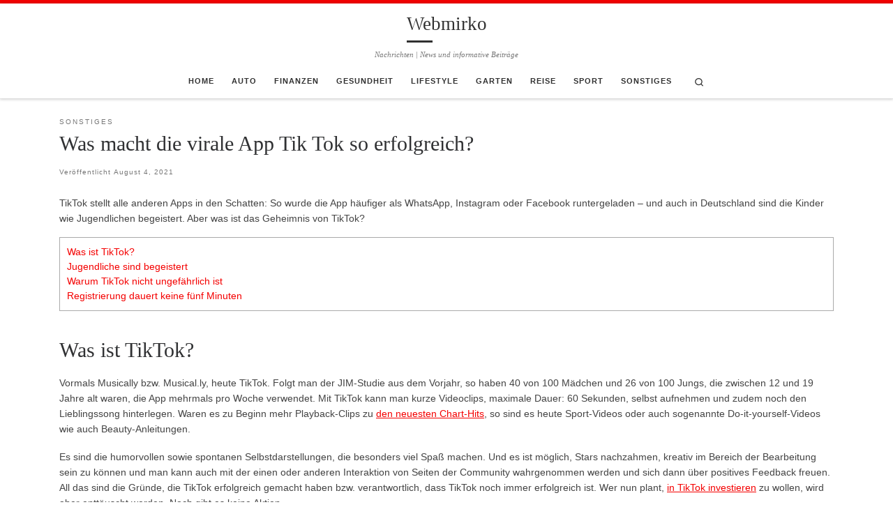

--- FILE ---
content_type: text/html; charset=UTF-8
request_url: https://webmirko.de/was-macht-die-virale-app-tik-tok-so-erfolgreich/
body_size: 25193
content:
<!DOCTYPE html>
<!--[if IE 7]>
<html class="ie ie7" lang="de">
<![endif]-->
<!--[if IE 8]>
<html class="ie ie8" lang="de">
<![endif]-->
<!--[if !(IE 7) | !(IE 8)  ]><!-->
<html lang="de" class="no-js">
<!--<![endif]-->
  <head><meta charset="UTF-8" /><script>if(navigator.userAgent.match(/MSIE|Internet Explorer/i)||navigator.userAgent.match(/Trident\/7\..*?rv:11/i)){var href=document.location.href;if(!href.match(/[?&]nowprocket/)){if(href.indexOf("?")==-1){if(href.indexOf("#")==-1){document.location.href=href+"?nowprocket=1"}else{document.location.href=href.replace("#","?nowprocket=1#")}}else{if(href.indexOf("#")==-1){document.location.href=href+"&nowprocket=1"}else{document.location.href=href.replace("#","&nowprocket=1#")}}}}</script><script>(()=>{class RocketLazyLoadScripts{constructor(){this.v="2.0.4",this.userEvents=["keydown","keyup","mousedown","mouseup","mousemove","mouseover","mouseout","touchmove","touchstart","touchend","touchcancel","wheel","click","dblclick","input"],this.attributeEvents=["onblur","onclick","oncontextmenu","ondblclick","onfocus","onmousedown","onmouseenter","onmouseleave","onmousemove","onmouseout","onmouseover","onmouseup","onmousewheel","onscroll","onsubmit"]}async t(){this.i(),this.o(),/iP(ad|hone)/.test(navigator.userAgent)&&this.h(),this.u(),this.l(this),this.m(),this.k(this),this.p(this),this._(),await Promise.all([this.R(),this.L()]),this.lastBreath=Date.now(),this.S(this),this.P(),this.D(),this.O(),this.M(),await this.C(this.delayedScripts.normal),await this.C(this.delayedScripts.defer),await this.C(this.delayedScripts.async),await this.T(),await this.F(),await this.j(),await this.A(),window.dispatchEvent(new Event("rocket-allScriptsLoaded")),this.everythingLoaded=!0,this.lastTouchEnd&&await new Promise(t=>setTimeout(t,500-Date.now()+this.lastTouchEnd)),this.I(),this.H(),this.U(),this.W()}i(){this.CSPIssue=sessionStorage.getItem("rocketCSPIssue"),document.addEventListener("securitypolicyviolation",t=>{this.CSPIssue||"script-src-elem"!==t.violatedDirective||"data"!==t.blockedURI||(this.CSPIssue=!0,sessionStorage.setItem("rocketCSPIssue",!0))},{isRocket:!0})}o(){window.addEventListener("pageshow",t=>{this.persisted=t.persisted,this.realWindowLoadedFired=!0},{isRocket:!0}),window.addEventListener("pagehide",()=>{this.onFirstUserAction=null},{isRocket:!0})}h(){let t;function e(e){t=e}window.addEventListener("touchstart",e,{isRocket:!0}),window.addEventListener("touchend",function i(o){o.changedTouches[0]&&t.changedTouches[0]&&Math.abs(o.changedTouches[0].pageX-t.changedTouches[0].pageX)<10&&Math.abs(o.changedTouches[0].pageY-t.changedTouches[0].pageY)<10&&o.timeStamp-t.timeStamp<200&&(window.removeEventListener("touchstart",e,{isRocket:!0}),window.removeEventListener("touchend",i,{isRocket:!0}),"INPUT"===o.target.tagName&&"text"===o.target.type||(o.target.dispatchEvent(new TouchEvent("touchend",{target:o.target,bubbles:!0})),o.target.dispatchEvent(new MouseEvent("mouseover",{target:o.target,bubbles:!0})),o.target.dispatchEvent(new PointerEvent("click",{target:o.target,bubbles:!0,cancelable:!0,detail:1,clientX:o.changedTouches[0].clientX,clientY:o.changedTouches[0].clientY})),event.preventDefault()))},{isRocket:!0})}q(t){this.userActionTriggered||("mousemove"!==t.type||this.firstMousemoveIgnored?"keyup"===t.type||"mouseover"===t.type||"mouseout"===t.type||(this.userActionTriggered=!0,this.onFirstUserAction&&this.onFirstUserAction()):this.firstMousemoveIgnored=!0),"click"===t.type&&t.preventDefault(),t.stopPropagation(),t.stopImmediatePropagation(),"touchstart"===this.lastEvent&&"touchend"===t.type&&(this.lastTouchEnd=Date.now()),"click"===t.type&&(this.lastTouchEnd=0),this.lastEvent=t.type,t.composedPath&&t.composedPath()[0].getRootNode()instanceof ShadowRoot&&(t.rocketTarget=t.composedPath()[0]),this.savedUserEvents.push(t)}u(){this.savedUserEvents=[],this.userEventHandler=this.q.bind(this),this.userEvents.forEach(t=>window.addEventListener(t,this.userEventHandler,{passive:!1,isRocket:!0})),document.addEventListener("visibilitychange",this.userEventHandler,{isRocket:!0})}U(){this.userEvents.forEach(t=>window.removeEventListener(t,this.userEventHandler,{passive:!1,isRocket:!0})),document.removeEventListener("visibilitychange",this.userEventHandler,{isRocket:!0}),this.savedUserEvents.forEach(t=>{(t.rocketTarget||t.target).dispatchEvent(new window[t.constructor.name](t.type,t))})}m(){const t="return false",e=Array.from(this.attributeEvents,t=>"data-rocket-"+t),i="["+this.attributeEvents.join("],[")+"]",o="[data-rocket-"+this.attributeEvents.join("],[data-rocket-")+"]",s=(e,i,o)=>{o&&o!==t&&(e.setAttribute("data-rocket-"+i,o),e["rocket"+i]=new Function("event",o),e.setAttribute(i,t))};new MutationObserver(t=>{for(const n of t)"attributes"===n.type&&(n.attributeName.startsWith("data-rocket-")||this.everythingLoaded?n.attributeName.startsWith("data-rocket-")&&this.everythingLoaded&&this.N(n.target,n.attributeName.substring(12)):s(n.target,n.attributeName,n.target.getAttribute(n.attributeName))),"childList"===n.type&&n.addedNodes.forEach(t=>{if(t.nodeType===Node.ELEMENT_NODE)if(this.everythingLoaded)for(const i of[t,...t.querySelectorAll(o)])for(const t of i.getAttributeNames())e.includes(t)&&this.N(i,t.substring(12));else for(const e of[t,...t.querySelectorAll(i)])for(const t of e.getAttributeNames())this.attributeEvents.includes(t)&&s(e,t,e.getAttribute(t))})}).observe(document,{subtree:!0,childList:!0,attributeFilter:[...this.attributeEvents,...e]})}I(){this.attributeEvents.forEach(t=>{document.querySelectorAll("[data-rocket-"+t+"]").forEach(e=>{this.N(e,t)})})}N(t,e){const i=t.getAttribute("data-rocket-"+e);i&&(t.setAttribute(e,i),t.removeAttribute("data-rocket-"+e))}k(t){Object.defineProperty(HTMLElement.prototype,"onclick",{get(){return this.rocketonclick||null},set(e){this.rocketonclick=e,this.setAttribute(t.everythingLoaded?"onclick":"data-rocket-onclick","this.rocketonclick(event)")}})}S(t){function e(e,i){let o=e[i];e[i]=null,Object.defineProperty(e,i,{get:()=>o,set(s){t.everythingLoaded?o=s:e["rocket"+i]=o=s}})}e(document,"onreadystatechange"),e(window,"onload"),e(window,"onpageshow");try{Object.defineProperty(document,"readyState",{get:()=>t.rocketReadyState,set(e){t.rocketReadyState=e},configurable:!0}),document.readyState="loading"}catch(t){console.log("WPRocket DJE readyState conflict, bypassing")}}l(t){this.originalAddEventListener=EventTarget.prototype.addEventListener,this.originalRemoveEventListener=EventTarget.prototype.removeEventListener,this.savedEventListeners=[],EventTarget.prototype.addEventListener=function(e,i,o){o&&o.isRocket||!t.B(e,this)&&!t.userEvents.includes(e)||t.B(e,this)&&!t.userActionTriggered||e.startsWith("rocket-")||t.everythingLoaded?t.originalAddEventListener.call(this,e,i,o):(t.savedEventListeners.push({target:this,remove:!1,type:e,func:i,options:o}),"mouseenter"!==e&&"mouseleave"!==e||t.originalAddEventListener.call(this,e,t.savedUserEvents.push,o))},EventTarget.prototype.removeEventListener=function(e,i,o){o&&o.isRocket||!t.B(e,this)&&!t.userEvents.includes(e)||t.B(e,this)&&!t.userActionTriggered||e.startsWith("rocket-")||t.everythingLoaded?t.originalRemoveEventListener.call(this,e,i,o):t.savedEventListeners.push({target:this,remove:!0,type:e,func:i,options:o})}}J(t,e){this.savedEventListeners=this.savedEventListeners.filter(i=>{let o=i.type,s=i.target||window;return e!==o||t!==s||(this.B(o,s)&&(i.type="rocket-"+o),this.$(i),!1)})}H(){EventTarget.prototype.addEventListener=this.originalAddEventListener,EventTarget.prototype.removeEventListener=this.originalRemoveEventListener,this.savedEventListeners.forEach(t=>this.$(t))}$(t){t.remove?this.originalRemoveEventListener.call(t.target,t.type,t.func,t.options):this.originalAddEventListener.call(t.target,t.type,t.func,t.options)}p(t){let e;function i(e){return t.everythingLoaded?e:e.split(" ").map(t=>"load"===t||t.startsWith("load.")?"rocket-jquery-load":t).join(" ")}function o(o){function s(e){const s=o.fn[e];o.fn[e]=o.fn.init.prototype[e]=function(){return this[0]===window&&t.userActionTriggered&&("string"==typeof arguments[0]||arguments[0]instanceof String?arguments[0]=i(arguments[0]):"object"==typeof arguments[0]&&Object.keys(arguments[0]).forEach(t=>{const e=arguments[0][t];delete arguments[0][t],arguments[0][i(t)]=e})),s.apply(this,arguments),this}}if(o&&o.fn&&!t.allJQueries.includes(o)){const e={DOMContentLoaded:[],"rocket-DOMContentLoaded":[]};for(const t in e)document.addEventListener(t,()=>{e[t].forEach(t=>t())},{isRocket:!0});o.fn.ready=o.fn.init.prototype.ready=function(i){function s(){parseInt(o.fn.jquery)>2?setTimeout(()=>i.bind(document)(o)):i.bind(document)(o)}return"function"==typeof i&&(t.realDomReadyFired?!t.userActionTriggered||t.fauxDomReadyFired?s():e["rocket-DOMContentLoaded"].push(s):e.DOMContentLoaded.push(s)),o([])},s("on"),s("one"),s("off"),t.allJQueries.push(o)}e=o}t.allJQueries=[],o(window.jQuery),Object.defineProperty(window,"jQuery",{get:()=>e,set(t){o(t)}})}P(){const t=new Map;document.write=document.writeln=function(e){const i=document.currentScript,o=document.createRange(),s=i.parentElement;let n=t.get(i);void 0===n&&(n=i.nextSibling,t.set(i,n));const c=document.createDocumentFragment();o.setStart(c,0),c.appendChild(o.createContextualFragment(e)),s.insertBefore(c,n)}}async R(){return new Promise(t=>{this.userActionTriggered?t():this.onFirstUserAction=t})}async L(){return new Promise(t=>{document.addEventListener("DOMContentLoaded",()=>{this.realDomReadyFired=!0,t()},{isRocket:!0})})}async j(){return this.realWindowLoadedFired?Promise.resolve():new Promise(t=>{window.addEventListener("load",t,{isRocket:!0})})}M(){this.pendingScripts=[];this.scriptsMutationObserver=new MutationObserver(t=>{for(const e of t)e.addedNodes.forEach(t=>{"SCRIPT"!==t.tagName||t.noModule||t.isWPRocket||this.pendingScripts.push({script:t,promise:new Promise(e=>{const i=()=>{const i=this.pendingScripts.findIndex(e=>e.script===t);i>=0&&this.pendingScripts.splice(i,1),e()};t.addEventListener("load",i,{isRocket:!0}),t.addEventListener("error",i,{isRocket:!0}),setTimeout(i,1e3)})})})}),this.scriptsMutationObserver.observe(document,{childList:!0,subtree:!0})}async F(){await this.X(),this.pendingScripts.length?(await this.pendingScripts[0].promise,await this.F()):this.scriptsMutationObserver.disconnect()}D(){this.delayedScripts={normal:[],async:[],defer:[]},document.querySelectorAll("script[type$=rocketlazyloadscript]").forEach(t=>{t.hasAttribute("data-rocket-src")?t.hasAttribute("async")&&!1!==t.async?this.delayedScripts.async.push(t):t.hasAttribute("defer")&&!1!==t.defer||"module"===t.getAttribute("data-rocket-type")?this.delayedScripts.defer.push(t):this.delayedScripts.normal.push(t):this.delayedScripts.normal.push(t)})}async _(){await this.L();let t=[];document.querySelectorAll("script[type$=rocketlazyloadscript][data-rocket-src]").forEach(e=>{let i=e.getAttribute("data-rocket-src");if(i&&!i.startsWith("data:")){i.startsWith("//")&&(i=location.protocol+i);try{const o=new URL(i).origin;o!==location.origin&&t.push({src:o,crossOrigin:e.crossOrigin||"module"===e.getAttribute("data-rocket-type")})}catch(t){}}}),t=[...new Map(t.map(t=>[JSON.stringify(t),t])).values()],this.Y(t,"preconnect")}async G(t){if(await this.K(),!0!==t.noModule||!("noModule"in HTMLScriptElement.prototype))return new Promise(e=>{let i;function o(){(i||t).setAttribute("data-rocket-status","executed"),e()}try{if(navigator.userAgent.includes("Firefox/")||""===navigator.vendor||this.CSPIssue)i=document.createElement("script"),[...t.attributes].forEach(t=>{let e=t.nodeName;"type"!==e&&("data-rocket-type"===e&&(e="type"),"data-rocket-src"===e&&(e="src"),i.setAttribute(e,t.nodeValue))}),t.text&&(i.text=t.text),t.nonce&&(i.nonce=t.nonce),i.hasAttribute("src")?(i.addEventListener("load",o,{isRocket:!0}),i.addEventListener("error",()=>{i.setAttribute("data-rocket-status","failed-network"),e()},{isRocket:!0}),setTimeout(()=>{i.isConnected||e()},1)):(i.text=t.text,o()),i.isWPRocket=!0,t.parentNode.replaceChild(i,t);else{const i=t.getAttribute("data-rocket-type"),s=t.getAttribute("data-rocket-src");i?(t.type=i,t.removeAttribute("data-rocket-type")):t.removeAttribute("type"),t.addEventListener("load",o,{isRocket:!0}),t.addEventListener("error",i=>{this.CSPIssue&&i.target.src.startsWith("data:")?(console.log("WPRocket: CSP fallback activated"),t.removeAttribute("src"),this.G(t).then(e)):(t.setAttribute("data-rocket-status","failed-network"),e())},{isRocket:!0}),s?(t.fetchPriority="high",t.removeAttribute("data-rocket-src"),t.src=s):t.src="data:text/javascript;base64,"+window.btoa(unescape(encodeURIComponent(t.text)))}}catch(i){t.setAttribute("data-rocket-status","failed-transform"),e()}});t.setAttribute("data-rocket-status","skipped")}async C(t){const e=t.shift();return e?(e.isConnected&&await this.G(e),this.C(t)):Promise.resolve()}O(){this.Y([...this.delayedScripts.normal,...this.delayedScripts.defer,...this.delayedScripts.async],"preload")}Y(t,e){this.trash=this.trash||[];let i=!0;var o=document.createDocumentFragment();t.forEach(t=>{const s=t.getAttribute&&t.getAttribute("data-rocket-src")||t.src;if(s&&!s.startsWith("data:")){const n=document.createElement("link");n.href=s,n.rel=e,"preconnect"!==e&&(n.as="script",n.fetchPriority=i?"high":"low"),t.getAttribute&&"module"===t.getAttribute("data-rocket-type")&&(n.crossOrigin=!0),t.crossOrigin&&(n.crossOrigin=t.crossOrigin),t.integrity&&(n.integrity=t.integrity),t.nonce&&(n.nonce=t.nonce),o.appendChild(n),this.trash.push(n),i=!1}}),document.head.appendChild(o)}W(){this.trash.forEach(t=>t.remove())}async T(){try{document.readyState="interactive"}catch(t){}this.fauxDomReadyFired=!0;try{await this.K(),this.J(document,"readystatechange"),document.dispatchEvent(new Event("rocket-readystatechange")),await this.K(),document.rocketonreadystatechange&&document.rocketonreadystatechange(),await this.K(),this.J(document,"DOMContentLoaded"),document.dispatchEvent(new Event("rocket-DOMContentLoaded")),await this.K(),this.J(window,"DOMContentLoaded"),window.dispatchEvent(new Event("rocket-DOMContentLoaded"))}catch(t){console.error(t)}}async A(){try{document.readyState="complete"}catch(t){}try{await this.K(),this.J(document,"readystatechange"),document.dispatchEvent(new Event("rocket-readystatechange")),await this.K(),document.rocketonreadystatechange&&document.rocketonreadystatechange(),await this.K(),this.J(window,"load"),window.dispatchEvent(new Event("rocket-load")),await this.K(),window.rocketonload&&window.rocketonload(),await this.K(),this.allJQueries.forEach(t=>t(window).trigger("rocket-jquery-load")),await this.K(),this.J(window,"pageshow");const t=new Event("rocket-pageshow");t.persisted=this.persisted,window.dispatchEvent(t),await this.K(),window.rocketonpageshow&&window.rocketonpageshow({persisted:this.persisted})}catch(t){console.error(t)}}async K(){Date.now()-this.lastBreath>45&&(await this.X(),this.lastBreath=Date.now())}async X(){return document.hidden?new Promise(t=>setTimeout(t)):new Promise(t=>requestAnimationFrame(t))}B(t,e){return e===document&&"readystatechange"===t||(e===document&&"DOMContentLoaded"===t||(e===window&&"DOMContentLoaded"===t||(e===window&&"load"===t||e===window&&"pageshow"===t)))}static run(){(new RocketLazyLoadScripts).t()}}RocketLazyLoadScripts.run()})();</script>
  
  <meta http-equiv="X-UA-Compatible" content="IE=EDGE" />
  <meta name="viewport" content="width=device-width, initial-scale=1.0" />
  <link rel="profile"  href="https://gmpg.org/xfn/11" />
  <link rel="pingback" href="https://webmirko.de/xmlrpc.php" />
<script type="rocketlazyloadscript">(function(html){html.className = html.className.replace(/\bno-js\b/,'js')})(document.documentElement);</script>
        <style id="wfc-base-style" type="text/css">
             .wfc-reset-menu-item-first-letter .navbar .nav>li>a:first-letter {font-size: inherit;}.format-icon:before {color: #5A5A5A;}article .format-icon.tc-hide-icon:before, .safari article.format-video .format-icon.tc-hide-icon:before, .chrome article.format-video .format-icon.tc-hide-icon:before, .safari article.format-image .format-icon.tc-hide-icon:before, .chrome article.format-image .format-icon.tc-hide-icon:before, .safari article.format-gallery .format-icon.tc-hide-icon:before, .safari article.attachment .format-icon.tc-hide-icon:before, .chrome article.format-gallery .format-icon.tc-hide-icon:before, .chrome article.attachment .format-icon.tc-hide-icon:before {content: none!important;}h2#tc-comment-title.tc-hide-icon:before {content: none!important;}.archive .archive-header h1.format-icon.tc-hide-icon:before {content: none!important;}.tc-sidebar h3.widget-title.tc-hide-icon:before {content: none!important;}.footer-widgets h3.widget-title.tc-hide-icon:before {content: none!important;}.tc-hide-icon i, i.tc-hide-icon {display: none !important;}.carousel-control {font-family: "Helvetica Neue", Helvetica, Arial, sans-serif;}.social-block a {font-size: 18px;}footer#footer .colophon .social-block a {font-size: 16px;}.social-block.widget_social a {font-size: 14px;}
        </style>
        <style id="wfc-style-fonts-body" type="text/css" data-origin="server">
/* Setting : Standard-Website-Schriftart */ 
body {
font-family : Helvetica Neue, Helvetica, Arial, sans-serif!important;
}

</style><meta name='robots' content='index, follow, max-image-preview:large, max-snippet:-1, max-video-preview:-1' />

	<!-- This site is optimized with the Yoast SEO plugin v26.8 - https://yoast.com/product/yoast-seo-wordpress/ -->
	<title>Was macht die virale App Tik Tok so erfolgreich? - Webmirko</title>
	<meta name="description" content="Was macht die virale App Tik Tok so erfolgreich? ✅ TikTok stellt alle anderen Apps in den Schatten: So wurde die App häufiger als WhatsApp, Instagram oder Facebook runtergeladen - und auch in Deutschland ✅ Jetzt direkt lesen!" />
	<link rel="canonical" href="https://webmirko.de/was-macht-die-virale-app-tik-tok-so-erfolgreich/" />
	<meta property="og:locale" content="de_DE" />
	<meta property="og:type" content="article" />
	<meta property="og:title" content="Was macht die virale App Tik Tok so erfolgreich? - Webmirko" />
	<meta property="og:description" content="Was macht die virale App Tik Tok so erfolgreich? ✅ TikTok stellt alle anderen Apps in den Schatten: So wurde die App häufiger als WhatsApp, Instagram oder Facebook runtergeladen - und auch in Deutschland ✅ Jetzt direkt lesen!" />
	<meta property="og:url" content="https://webmirko.de/was-macht-die-virale-app-tik-tok-so-erfolgreich/" />
	<meta property="og:site_name" content="Webmirko" />
	<meta property="article:published_time" content="2021-08-04T18:38:39+00:00" />
	<meta property="article:modified_time" content="2024-02-22T14:47:23+00:00" />
	<meta property="og:image" content="https://webmirko.de/wp-content/uploads/2021/08/virale-App-Tik-Tok.jpg" />
	<meta property="og:image:width" content="948" />
	<meta property="og:image:height" content="625" />
	<meta property="og:image:type" content="image/jpeg" />
	<meta name="author" content="Redaktion" />
	<meta name="twitter:card" content="summary_large_image" />
	<meta name="twitter:label1" content="Verfasst von" />
	<meta name="twitter:data1" content="Redaktion" />
	<meta name="twitter:label2" content="Geschätzte Lesezeit" />
	<meta name="twitter:data2" content="4 Minuten" />
	<script type="application/ld+json" class="yoast-schema-graph">{"@context":"https://schema.org","@graph":[{"@type":"Article","@id":"https://webmirko.de/was-macht-die-virale-app-tik-tok-so-erfolgreich/#article","isPartOf":{"@id":"https://webmirko.de/was-macht-die-virale-app-tik-tok-so-erfolgreich/"},"author":{"name":"Redaktion","@id":"https://webmirko.de/#/schema/person/95e08c6120161ce139b73c92df59dcc2"},"headline":"Was macht die virale App Tik Tok so erfolgreich?","datePublished":"2021-08-04T18:38:39+00:00","dateModified":"2024-02-22T14:47:23+00:00","mainEntityOfPage":{"@id":"https://webmirko.de/was-macht-die-virale-app-tik-tok-so-erfolgreich/"},"wordCount":705,"image":{"@id":"https://webmirko.de/was-macht-die-virale-app-tik-tok-so-erfolgreich/#primaryimage"},"thumbnailUrl":"https://webmirko.de/wp-content/uploads/2021/08/virale-App-Tik-Tok.jpg","articleSection":["Sonstiges"],"inLanguage":"de"},{"@type":"WebPage","@id":"https://webmirko.de/was-macht-die-virale-app-tik-tok-so-erfolgreich/","url":"https://webmirko.de/was-macht-die-virale-app-tik-tok-so-erfolgreich/","name":"Was macht die virale App Tik Tok so erfolgreich? - Webmirko","isPartOf":{"@id":"https://webmirko.de/#website"},"primaryImageOfPage":{"@id":"https://webmirko.de/was-macht-die-virale-app-tik-tok-so-erfolgreich/#primaryimage"},"image":{"@id":"https://webmirko.de/was-macht-die-virale-app-tik-tok-so-erfolgreich/#primaryimage"},"thumbnailUrl":"https://webmirko.de/wp-content/uploads/2021/08/virale-App-Tik-Tok.jpg","datePublished":"2021-08-04T18:38:39+00:00","dateModified":"2024-02-22T14:47:23+00:00","author":{"@id":"https://webmirko.de/#/schema/person/95e08c6120161ce139b73c92df59dcc2"},"description":"Was macht die virale App Tik Tok so erfolgreich? ✅ TikTok stellt alle anderen Apps in den Schatten: So wurde die App häufiger als WhatsApp, Instagram oder Facebook runtergeladen - und auch in Deutschland ✅ Jetzt direkt lesen!","breadcrumb":{"@id":"https://webmirko.de/was-macht-die-virale-app-tik-tok-so-erfolgreich/#breadcrumb"},"inLanguage":"de","potentialAction":[{"@type":"ReadAction","target":["https://webmirko.de/was-macht-die-virale-app-tik-tok-so-erfolgreich/"]}]},{"@type":"ImageObject","inLanguage":"de","@id":"https://webmirko.de/was-macht-die-virale-app-tik-tok-so-erfolgreich/#primaryimage","url":"https://webmirko.de/wp-content/uploads/2021/08/virale-App-Tik-Tok.jpg","contentUrl":"https://webmirko.de/wp-content/uploads/2021/08/virale-App-Tik-Tok.jpg","width":948,"height":625,"caption":"Was macht die virale App Tik Tok so erfolgreich?"},{"@type":"BreadcrumbList","@id":"https://webmirko.de/was-macht-die-virale-app-tik-tok-so-erfolgreich/#breadcrumb","itemListElement":[{"@type":"ListItem","position":1,"name":"Home","item":"https://webmirko.de/"},{"@type":"ListItem","position":2,"name":"Was macht die virale App Tik Tok so erfolgreich?"}]},{"@type":"WebSite","@id":"https://webmirko.de/#website","url":"https://webmirko.de/","name":"Webmirko","description":"Nachrichten | News und informative Beiträge","potentialAction":[{"@type":"SearchAction","target":{"@type":"EntryPoint","urlTemplate":"https://webmirko.de/?s={search_term_string}"},"query-input":{"@type":"PropertyValueSpecification","valueRequired":true,"valueName":"search_term_string"}}],"inLanguage":"de"},{"@type":"Person","@id":"https://webmirko.de/#/schema/person/95e08c6120161ce139b73c92df59dcc2","name":"Redaktion","image":{"@type":"ImageObject","inLanguage":"de","@id":"https://webmirko.de/#/schema/person/image/","url":"https://secure.gravatar.com/avatar/e5b66cd8ddc33434fbb5643d62b02be9f634fbfa3f6142c2a7de72713c5695af?s=96&d=mm&r=g","contentUrl":"https://secure.gravatar.com/avatar/e5b66cd8ddc33434fbb5643d62b02be9f634fbfa3f6142c2a7de72713c5695af?s=96&d=mm&r=g","caption":"Redaktion"},"description":"Hier schreibt die Redaktion von webmirko.de","url":"https://webmirko.de/author/admin/"}]}</script>
	<!-- / Yoast SEO plugin. -->



<link rel="alternate" type="application/rss+xml" title="Webmirko &raquo; Feed" href="https://webmirko.de/feed/" />
<link rel="alternate" type="application/rss+xml" title="Webmirko &raquo; Kommentar-Feed" href="https://webmirko.de/comments/feed/" />
<style id='wp-img-auto-sizes-contain-inline-css'>
img:is([sizes=auto i],[sizes^="auto," i]){contain-intrinsic-size:3000px 1500px}
/*# sourceURL=wp-img-auto-sizes-contain-inline-css */
</style>
<style id='wp-emoji-styles-inline-css'>

	img.wp-smiley, img.emoji {
		display: inline !important;
		border: none !important;
		box-shadow: none !important;
		height: 1em !important;
		width: 1em !important;
		margin: 0 0.07em !important;
		vertical-align: -0.1em !important;
		background: none !important;
		padding: 0 !important;
	}
/*# sourceURL=wp-emoji-styles-inline-css */
</style>
<style id='wp-block-library-inline-css'>
:root{--wp-block-synced-color:#7a00df;--wp-block-synced-color--rgb:122,0,223;--wp-bound-block-color:var(--wp-block-synced-color);--wp-editor-canvas-background:#ddd;--wp-admin-theme-color:#007cba;--wp-admin-theme-color--rgb:0,124,186;--wp-admin-theme-color-darker-10:#006ba1;--wp-admin-theme-color-darker-10--rgb:0,107,160.5;--wp-admin-theme-color-darker-20:#005a87;--wp-admin-theme-color-darker-20--rgb:0,90,135;--wp-admin-border-width-focus:2px}@media (min-resolution:192dpi){:root{--wp-admin-border-width-focus:1.5px}}.wp-element-button{cursor:pointer}:root .has-very-light-gray-background-color{background-color:#eee}:root .has-very-dark-gray-background-color{background-color:#313131}:root .has-very-light-gray-color{color:#eee}:root .has-very-dark-gray-color{color:#313131}:root .has-vivid-green-cyan-to-vivid-cyan-blue-gradient-background{background:linear-gradient(135deg,#00d084,#0693e3)}:root .has-purple-crush-gradient-background{background:linear-gradient(135deg,#34e2e4,#4721fb 50%,#ab1dfe)}:root .has-hazy-dawn-gradient-background{background:linear-gradient(135deg,#faaca8,#dad0ec)}:root .has-subdued-olive-gradient-background{background:linear-gradient(135deg,#fafae1,#67a671)}:root .has-atomic-cream-gradient-background{background:linear-gradient(135deg,#fdd79a,#004a59)}:root .has-nightshade-gradient-background{background:linear-gradient(135deg,#330968,#31cdcf)}:root .has-midnight-gradient-background{background:linear-gradient(135deg,#020381,#2874fc)}:root{--wp--preset--font-size--normal:16px;--wp--preset--font-size--huge:42px}.has-regular-font-size{font-size:1em}.has-larger-font-size{font-size:2.625em}.has-normal-font-size{font-size:var(--wp--preset--font-size--normal)}.has-huge-font-size{font-size:var(--wp--preset--font-size--huge)}.has-text-align-center{text-align:center}.has-text-align-left{text-align:left}.has-text-align-right{text-align:right}.has-fit-text{white-space:nowrap!important}#end-resizable-editor-section{display:none}.aligncenter{clear:both}.items-justified-left{justify-content:flex-start}.items-justified-center{justify-content:center}.items-justified-right{justify-content:flex-end}.items-justified-space-between{justify-content:space-between}.screen-reader-text{border:0;clip-path:inset(50%);height:1px;margin:-1px;overflow:hidden;padding:0;position:absolute;width:1px;word-wrap:normal!important}.screen-reader-text:focus{background-color:#ddd;clip-path:none;color:#444;display:block;font-size:1em;height:auto;left:5px;line-height:normal;padding:15px 23px 14px;text-decoration:none;top:5px;width:auto;z-index:100000}html :where(.has-border-color){border-style:solid}html :where([style*=border-top-color]){border-top-style:solid}html :where([style*=border-right-color]){border-right-style:solid}html :where([style*=border-bottom-color]){border-bottom-style:solid}html :where([style*=border-left-color]){border-left-style:solid}html :where([style*=border-width]){border-style:solid}html :where([style*=border-top-width]){border-top-style:solid}html :where([style*=border-right-width]){border-right-style:solid}html :where([style*=border-bottom-width]){border-bottom-style:solid}html :where([style*=border-left-width]){border-left-style:solid}html :where(img[class*=wp-image-]){height:auto;max-width:100%}:where(figure){margin:0 0 1em}html :where(.is-position-sticky){--wp-admin--admin-bar--position-offset:var(--wp-admin--admin-bar--height,0px)}@media screen and (max-width:600px){html :where(.is-position-sticky){--wp-admin--admin-bar--position-offset:0px}}

/*# sourceURL=wp-block-library-inline-css */
</style><style id='global-styles-inline-css'>
:root{--wp--preset--aspect-ratio--square: 1;--wp--preset--aspect-ratio--4-3: 4/3;--wp--preset--aspect-ratio--3-4: 3/4;--wp--preset--aspect-ratio--3-2: 3/2;--wp--preset--aspect-ratio--2-3: 2/3;--wp--preset--aspect-ratio--16-9: 16/9;--wp--preset--aspect-ratio--9-16: 9/16;--wp--preset--color--black: #000000;--wp--preset--color--cyan-bluish-gray: #abb8c3;--wp--preset--color--white: #ffffff;--wp--preset--color--pale-pink: #f78da7;--wp--preset--color--vivid-red: #cf2e2e;--wp--preset--color--luminous-vivid-orange: #ff6900;--wp--preset--color--luminous-vivid-amber: #fcb900;--wp--preset--color--light-green-cyan: #7bdcb5;--wp--preset--color--vivid-green-cyan: #00d084;--wp--preset--color--pale-cyan-blue: #8ed1fc;--wp--preset--color--vivid-cyan-blue: #0693e3;--wp--preset--color--vivid-purple: #9b51e0;--wp--preset--gradient--vivid-cyan-blue-to-vivid-purple: linear-gradient(135deg,rgb(6,147,227) 0%,rgb(155,81,224) 100%);--wp--preset--gradient--light-green-cyan-to-vivid-green-cyan: linear-gradient(135deg,rgb(122,220,180) 0%,rgb(0,208,130) 100%);--wp--preset--gradient--luminous-vivid-amber-to-luminous-vivid-orange: linear-gradient(135deg,rgb(252,185,0) 0%,rgb(255,105,0) 100%);--wp--preset--gradient--luminous-vivid-orange-to-vivid-red: linear-gradient(135deg,rgb(255,105,0) 0%,rgb(207,46,46) 100%);--wp--preset--gradient--very-light-gray-to-cyan-bluish-gray: linear-gradient(135deg,rgb(238,238,238) 0%,rgb(169,184,195) 100%);--wp--preset--gradient--cool-to-warm-spectrum: linear-gradient(135deg,rgb(74,234,220) 0%,rgb(151,120,209) 20%,rgb(207,42,186) 40%,rgb(238,44,130) 60%,rgb(251,105,98) 80%,rgb(254,248,76) 100%);--wp--preset--gradient--blush-light-purple: linear-gradient(135deg,rgb(255,206,236) 0%,rgb(152,150,240) 100%);--wp--preset--gradient--blush-bordeaux: linear-gradient(135deg,rgb(254,205,165) 0%,rgb(254,45,45) 50%,rgb(107,0,62) 100%);--wp--preset--gradient--luminous-dusk: linear-gradient(135deg,rgb(255,203,112) 0%,rgb(199,81,192) 50%,rgb(65,88,208) 100%);--wp--preset--gradient--pale-ocean: linear-gradient(135deg,rgb(255,245,203) 0%,rgb(182,227,212) 50%,rgb(51,167,181) 100%);--wp--preset--gradient--electric-grass: linear-gradient(135deg,rgb(202,248,128) 0%,rgb(113,206,126) 100%);--wp--preset--gradient--midnight: linear-gradient(135deg,rgb(2,3,129) 0%,rgb(40,116,252) 100%);--wp--preset--font-size--small: 13px;--wp--preset--font-size--medium: 20px;--wp--preset--font-size--large: 36px;--wp--preset--font-size--x-large: 42px;--wp--preset--spacing--20: 0.44rem;--wp--preset--spacing--30: 0.67rem;--wp--preset--spacing--40: 1rem;--wp--preset--spacing--50: 1.5rem;--wp--preset--spacing--60: 2.25rem;--wp--preset--spacing--70: 3.38rem;--wp--preset--spacing--80: 5.06rem;--wp--preset--shadow--natural: 6px 6px 9px rgba(0, 0, 0, 0.2);--wp--preset--shadow--deep: 12px 12px 50px rgba(0, 0, 0, 0.4);--wp--preset--shadow--sharp: 6px 6px 0px rgba(0, 0, 0, 0.2);--wp--preset--shadow--outlined: 6px 6px 0px -3px rgb(255, 255, 255), 6px 6px rgb(0, 0, 0);--wp--preset--shadow--crisp: 6px 6px 0px rgb(0, 0, 0);}:where(.is-layout-flex){gap: 0.5em;}:where(.is-layout-grid){gap: 0.5em;}body .is-layout-flex{display: flex;}.is-layout-flex{flex-wrap: wrap;align-items: center;}.is-layout-flex > :is(*, div){margin: 0;}body .is-layout-grid{display: grid;}.is-layout-grid > :is(*, div){margin: 0;}:where(.wp-block-columns.is-layout-flex){gap: 2em;}:where(.wp-block-columns.is-layout-grid){gap: 2em;}:where(.wp-block-post-template.is-layout-flex){gap: 1.25em;}:where(.wp-block-post-template.is-layout-grid){gap: 1.25em;}.has-black-color{color: var(--wp--preset--color--black) !important;}.has-cyan-bluish-gray-color{color: var(--wp--preset--color--cyan-bluish-gray) !important;}.has-white-color{color: var(--wp--preset--color--white) !important;}.has-pale-pink-color{color: var(--wp--preset--color--pale-pink) !important;}.has-vivid-red-color{color: var(--wp--preset--color--vivid-red) !important;}.has-luminous-vivid-orange-color{color: var(--wp--preset--color--luminous-vivid-orange) !important;}.has-luminous-vivid-amber-color{color: var(--wp--preset--color--luminous-vivid-amber) !important;}.has-light-green-cyan-color{color: var(--wp--preset--color--light-green-cyan) !important;}.has-vivid-green-cyan-color{color: var(--wp--preset--color--vivid-green-cyan) !important;}.has-pale-cyan-blue-color{color: var(--wp--preset--color--pale-cyan-blue) !important;}.has-vivid-cyan-blue-color{color: var(--wp--preset--color--vivid-cyan-blue) !important;}.has-vivid-purple-color{color: var(--wp--preset--color--vivid-purple) !important;}.has-black-background-color{background-color: var(--wp--preset--color--black) !important;}.has-cyan-bluish-gray-background-color{background-color: var(--wp--preset--color--cyan-bluish-gray) !important;}.has-white-background-color{background-color: var(--wp--preset--color--white) !important;}.has-pale-pink-background-color{background-color: var(--wp--preset--color--pale-pink) !important;}.has-vivid-red-background-color{background-color: var(--wp--preset--color--vivid-red) !important;}.has-luminous-vivid-orange-background-color{background-color: var(--wp--preset--color--luminous-vivid-orange) !important;}.has-luminous-vivid-amber-background-color{background-color: var(--wp--preset--color--luminous-vivid-amber) !important;}.has-light-green-cyan-background-color{background-color: var(--wp--preset--color--light-green-cyan) !important;}.has-vivid-green-cyan-background-color{background-color: var(--wp--preset--color--vivid-green-cyan) !important;}.has-pale-cyan-blue-background-color{background-color: var(--wp--preset--color--pale-cyan-blue) !important;}.has-vivid-cyan-blue-background-color{background-color: var(--wp--preset--color--vivid-cyan-blue) !important;}.has-vivid-purple-background-color{background-color: var(--wp--preset--color--vivid-purple) !important;}.has-black-border-color{border-color: var(--wp--preset--color--black) !important;}.has-cyan-bluish-gray-border-color{border-color: var(--wp--preset--color--cyan-bluish-gray) !important;}.has-white-border-color{border-color: var(--wp--preset--color--white) !important;}.has-pale-pink-border-color{border-color: var(--wp--preset--color--pale-pink) !important;}.has-vivid-red-border-color{border-color: var(--wp--preset--color--vivid-red) !important;}.has-luminous-vivid-orange-border-color{border-color: var(--wp--preset--color--luminous-vivid-orange) !important;}.has-luminous-vivid-amber-border-color{border-color: var(--wp--preset--color--luminous-vivid-amber) !important;}.has-light-green-cyan-border-color{border-color: var(--wp--preset--color--light-green-cyan) !important;}.has-vivid-green-cyan-border-color{border-color: var(--wp--preset--color--vivid-green-cyan) !important;}.has-pale-cyan-blue-border-color{border-color: var(--wp--preset--color--pale-cyan-blue) !important;}.has-vivid-cyan-blue-border-color{border-color: var(--wp--preset--color--vivid-cyan-blue) !important;}.has-vivid-purple-border-color{border-color: var(--wp--preset--color--vivid-purple) !important;}.has-vivid-cyan-blue-to-vivid-purple-gradient-background{background: var(--wp--preset--gradient--vivid-cyan-blue-to-vivid-purple) !important;}.has-light-green-cyan-to-vivid-green-cyan-gradient-background{background: var(--wp--preset--gradient--light-green-cyan-to-vivid-green-cyan) !important;}.has-luminous-vivid-amber-to-luminous-vivid-orange-gradient-background{background: var(--wp--preset--gradient--luminous-vivid-amber-to-luminous-vivid-orange) !important;}.has-luminous-vivid-orange-to-vivid-red-gradient-background{background: var(--wp--preset--gradient--luminous-vivid-orange-to-vivid-red) !important;}.has-very-light-gray-to-cyan-bluish-gray-gradient-background{background: var(--wp--preset--gradient--very-light-gray-to-cyan-bluish-gray) !important;}.has-cool-to-warm-spectrum-gradient-background{background: var(--wp--preset--gradient--cool-to-warm-spectrum) !important;}.has-blush-light-purple-gradient-background{background: var(--wp--preset--gradient--blush-light-purple) !important;}.has-blush-bordeaux-gradient-background{background: var(--wp--preset--gradient--blush-bordeaux) !important;}.has-luminous-dusk-gradient-background{background: var(--wp--preset--gradient--luminous-dusk) !important;}.has-pale-ocean-gradient-background{background: var(--wp--preset--gradient--pale-ocean) !important;}.has-electric-grass-gradient-background{background: var(--wp--preset--gradient--electric-grass) !important;}.has-midnight-gradient-background{background: var(--wp--preset--gradient--midnight) !important;}.has-small-font-size{font-size: var(--wp--preset--font-size--small) !important;}.has-medium-font-size{font-size: var(--wp--preset--font-size--medium) !important;}.has-large-font-size{font-size: var(--wp--preset--font-size--large) !important;}.has-x-large-font-size{font-size: var(--wp--preset--font-size--x-large) !important;}
/*# sourceURL=global-styles-inline-css */
</style>

<style id='classic-theme-styles-inline-css'>
/*! This file is auto-generated */
.wp-block-button__link{color:#fff;background-color:#32373c;border-radius:9999px;box-shadow:none;text-decoration:none;padding:calc(.667em + 2px) calc(1.333em + 2px);font-size:1.125em}.wp-block-file__button{background:#32373c;color:#fff;text-decoration:none}
/*# sourceURL=/wp-includes/css/classic-themes.min.css */
</style>
<link rel='stylesheet' id='toc-screen-css' href='https://webmirko.de/wp-content/plugins/table-of-contents-plus/screen.min.css?ver=2411.1' media='all' />
<style id='toc-screen-inline-css'>
div#toc_container {width: 100%;}
/*# sourceURL=toc-screen-inline-css */
</style>
<link data-minify="1" rel='stylesheet' id='video-embed-privacy-css' href='https://webmirko.de/wp-content/cache/min/1/wp-content/plugins/video-embed-privacy/video-embed-privacy.css?ver=1728678512' media='all' />
<link data-minify="1" rel='stylesheet' id='wppopups-base-css' href='https://webmirko.de/wp-content/cache/min/1/wp-content/plugins/wp-popups-lite/src/assets/css/wppopups-base.css?ver=1728678512' media='all' />
<link data-minify="1" rel='stylesheet' id='customizr-main-css' href='https://webmirko.de/wp-content/cache/min/1/wp-content/themes/customizr-pro/assets/front/css/style.min.css?ver=1728678512' media='all' />
<style id='customizr-main-inline-css'>
::-moz-selection{background-color:#f40000}::selection{background-color:#f40000}a,.btn-skin:active,.btn-skin:focus,.btn-skin:hover,.btn-skin.inverted,.grid-container__classic .post-type__icon,.post-type__icon:hover .icn-format,.grid-container__classic .post-type__icon:hover .icn-format,[class*='grid-container__'] .entry-title a.czr-title:hover,input[type=checkbox]:checked::before{color:#f40000}.czr-css-loader > div ,.btn-skin,.btn-skin:active,.btn-skin:focus,.btn-skin:hover,.btn-skin-h-dark,.btn-skin-h-dark.inverted:active,.btn-skin-h-dark.inverted:focus,.btn-skin-h-dark.inverted:hover{border-color:#f40000}.tc-header.border-top{border-top-color:#f40000}[class*='grid-container__'] .entry-title a:hover::after,.grid-container__classic .post-type__icon,.btn-skin,.btn-skin.inverted:active,.btn-skin.inverted:focus,.btn-skin.inverted:hover,.btn-skin-h-dark,.btn-skin-h-dark.inverted:active,.btn-skin-h-dark.inverted:focus,.btn-skin-h-dark.inverted:hover,.sidebar .widget-title::after,input[type=radio]:checked::before{background-color:#f40000}.btn-skin-light:active,.btn-skin-light:focus,.btn-skin-light:hover,.btn-skin-light.inverted{color:#ff4242}input:not([type='submit']):not([type='button']):not([type='number']):not([type='checkbox']):not([type='radio']):focus,textarea:focus,.btn-skin-light,.btn-skin-light.inverted,.btn-skin-light:active,.btn-skin-light:focus,.btn-skin-light:hover,.btn-skin-light.inverted:active,.btn-skin-light.inverted:focus,.btn-skin-light.inverted:hover{border-color:#ff4242}.btn-skin-light,.btn-skin-light.inverted:active,.btn-skin-light.inverted:focus,.btn-skin-light.inverted:hover{background-color:#ff4242}.btn-skin-lightest:active,.btn-skin-lightest:focus,.btn-skin-lightest:hover,.btn-skin-lightest.inverted{color:#ff5b5b}.btn-skin-lightest,.btn-skin-lightest.inverted,.btn-skin-lightest:active,.btn-skin-lightest:focus,.btn-skin-lightest:hover,.btn-skin-lightest.inverted:active,.btn-skin-lightest.inverted:focus,.btn-skin-lightest.inverted:hover{border-color:#ff5b5b}.btn-skin-lightest,.btn-skin-lightest.inverted:active,.btn-skin-lightest.inverted:focus,.btn-skin-lightest.inverted:hover{background-color:#ff5b5b}.pagination,a:hover,a:focus,a:active,.btn-skin-dark:active,.btn-skin-dark:focus,.btn-skin-dark:hover,.btn-skin-dark.inverted,.btn-skin-dark-oh:active,.btn-skin-dark-oh:focus,.btn-skin-dark-oh:hover,.post-info a:not(.btn):hover,.grid-container__classic .post-type__icon .icn-format,[class*='grid-container__'] .hover .entry-title a,.widget-area a:not(.btn):hover,a.czr-format-link:hover,.format-link.hover a.czr-format-link,button[type=submit]:hover,button[type=submit]:active,button[type=submit]:focus,input[type=submit]:hover,input[type=submit]:active,input[type=submit]:focus,.tabs .nav-link:hover,.tabs .nav-link.active,.tabs .nav-link.active:hover,.tabs .nav-link.active:focus{color:#b70000}.grid-container__classic.tc-grid-border .grid__item,.btn-skin-dark,.btn-skin-dark.inverted,button[type=submit],input[type=submit],.btn-skin-dark:active,.btn-skin-dark:focus,.btn-skin-dark:hover,.btn-skin-dark.inverted:active,.btn-skin-dark.inverted:focus,.btn-skin-dark.inverted:hover,.btn-skin-h-dark:active,.btn-skin-h-dark:focus,.btn-skin-h-dark:hover,.btn-skin-h-dark.inverted,.btn-skin-h-dark.inverted,.btn-skin-h-dark.inverted,.btn-skin-dark-oh:active,.btn-skin-dark-oh:focus,.btn-skin-dark-oh:hover,.btn-skin-dark-oh.inverted:active,.btn-skin-dark-oh.inverted:focus,.btn-skin-dark-oh.inverted:hover,button[type=submit]:hover,button[type=submit]:active,button[type=submit]:focus,input[type=submit]:hover,input[type=submit]:active,input[type=submit]:focus{border-color:#b70000}.btn-skin-dark,.btn-skin-dark.inverted:active,.btn-skin-dark.inverted:focus,.btn-skin-dark.inverted:hover,.btn-skin-h-dark:active,.btn-skin-h-dark:focus,.btn-skin-h-dark:hover,.btn-skin-h-dark.inverted,.btn-skin-h-dark.inverted,.btn-skin-h-dark.inverted,.btn-skin-dark-oh.inverted:active,.btn-skin-dark-oh.inverted:focus,.btn-skin-dark-oh.inverted:hover,.grid-container__classic .post-type__icon:hover,button[type=submit],input[type=submit],.czr-link-hover-underline .widgets-list-layout-links a:not(.btn)::before,.czr-link-hover-underline .widget_archive a:not(.btn)::before,.czr-link-hover-underline .widget_nav_menu a:not(.btn)::before,.czr-link-hover-underline .widget_rss ul a:not(.btn)::before,.czr-link-hover-underline .widget_recent_entries a:not(.btn)::before,.czr-link-hover-underline .widget_categories a:not(.btn)::before,.czr-link-hover-underline .widget_meta a:not(.btn)::before,.czr-link-hover-underline .widget_recent_comments a:not(.btn)::before,.czr-link-hover-underline .widget_pages a:not(.btn)::before,.czr-link-hover-underline .widget_calendar a:not(.btn)::before,[class*='grid-container__'] .hover .entry-title a::after,a.czr-format-link::before,.comment-author a::before,.comment-link::before,.tabs .nav-link.active::before{background-color:#b70000}.btn-skin-dark-shaded:active,.btn-skin-dark-shaded:focus,.btn-skin-dark-shaded:hover,.btn-skin-dark-shaded.inverted{background-color:rgba(183,0,0,0.2)}.btn-skin-dark-shaded,.btn-skin-dark-shaded.inverted:active,.btn-skin-dark-shaded.inverted:focus,.btn-skin-dark-shaded.inverted:hover{background-color:rgba(183,0,0,0.8)}.navbar-brand,.header-tagline,h1,h2,h3,.tc-dropcap { font-family : 'Tahoma','Geneva','sans-serif'; }
body { font-family : 'Times New Roman','Times','serif'; }

              body {
                font-size : 0.75rem;
                line-height : 1.5em;
              }

.tc-header.border-top { border-top-width: 5px; border-top-style: solid }
#czr-push-footer { display: none; visibility: hidden; }
        .czr-sticky-footer #czr-push-footer.sticky-footer-enabled { display: block; }
        
/*# sourceURL=customizr-main-inline-css */
</style>
<style id='rocket-lazyload-inline-css'>
.rll-youtube-player{position:relative;padding-bottom:56.23%;height:0;overflow:hidden;max-width:100%;}.rll-youtube-player:focus-within{outline: 2px solid currentColor;outline-offset: 5px;}.rll-youtube-player iframe{position:absolute;top:0;left:0;width:100%;height:100%;z-index:100;background:0 0}.rll-youtube-player img{bottom:0;display:block;left:0;margin:auto;max-width:100%;width:100%;position:absolute;right:0;top:0;border:none;height:auto;-webkit-transition:.4s all;-moz-transition:.4s all;transition:.4s all}.rll-youtube-player img:hover{-webkit-filter:brightness(75%)}.rll-youtube-player .play{height:100%;width:100%;left:0;top:0;position:absolute;background:var(--wpr-bg-8972ec3e-5736-477b-ba0d-c7cb0d49a755) no-repeat center;background-color: transparent !important;cursor:pointer;border:none;}.wp-embed-responsive .wp-has-aspect-ratio .rll-youtube-player{position:absolute;padding-bottom:0;width:100%;height:100%;top:0;bottom:0;left:0;right:0}
/*# sourceURL=rocket-lazyload-inline-css */
</style>
<script type="rocketlazyloadscript" data-rocket-src="https://webmirko.de/wp-includes/js/jquery/jquery.min.js?ver=3.7.1" id="jquery-core-js" data-rocket-defer defer></script>
<script type="rocketlazyloadscript" data-rocket-src="https://webmirko.de/wp-includes/js/jquery/jquery-migrate.min.js?ver=3.4.1" id="jquery-migrate-js" data-rocket-defer defer></script>
<script type="rocketlazyloadscript" data-rocket-src="https://webmirko.de/wp-content/plugins/sticky-menu-or-anything-on-scroll/assets/js/jq-sticky-anything.min.js?ver=2.1.1" id="stickyAnythingLib-js" data-rocket-defer defer></script>
<script type="rocketlazyloadscript" data-rocket-src="https://webmirko.de/wp-content/themes/customizr-pro/assets/front/js/libs/modernizr.min.js?ver=2.4.27" id="modernizr-js" data-rocket-defer defer></script>
<script type="rocketlazyloadscript" data-rocket-src="https://webmirko.de/wp-includes/js/underscore.min.js?ver=1.13.7" id="underscore-js" data-rocket-defer defer></script>
<script id="tc-scripts-js-extra">
var CZRParams = {"assetsPath":"https://webmirko.de/wp-content/themes/customizr-pro/assets/front/","mainScriptUrl":"https://webmirko.de/wp-content/themes/customizr-pro/assets/front/js/tc-scripts.min.js?2.4.27","deferFontAwesome":"1","fontAwesomeUrl":"https://webmirko.de/wp-content/themes/customizr-pro/assets/shared/fonts/fa/css/fontawesome-all.min.css?2.4.27","_disabled":[],"centerSliderImg":"1","isLightBoxEnabled":"1","SmoothScroll":{"Enabled":true,"Options":{"touchpadSupport":false}},"isAnchorScrollEnabled":"","anchorSmoothScrollExclude":{"simple":["[class*=edd]",".carousel-control","[data-toggle=\"modal\"]","[data-toggle=\"dropdown\"]","[data-toggle=\"czr-dropdown\"]","[data-toggle=\"tooltip\"]","[data-toggle=\"popover\"]","[data-toggle=\"collapse\"]","[data-toggle=\"czr-collapse\"]","[data-toggle=\"tab\"]","[data-toggle=\"pill\"]","[data-toggle=\"czr-pill\"]","[class*=upme]","[class*=um-]"],"deep":{"classes":[],"ids":[]}},"timerOnScrollAllBrowsers":"1","centerAllImg":"1","HasComments":"","LoadModernizr":"1","stickyHeader":"","extLinksStyle":"","extLinksTargetExt":"","extLinksSkipSelectors":{"classes":["btn","button"],"ids":[]},"dropcapEnabled":"","dropcapWhere":{"post":"","page":""},"dropcapMinWords":"","dropcapSkipSelectors":{"tags":["IMG","IFRAME","H1","H2","H3","H4","H5","H6","BLOCKQUOTE","UL","OL"],"classes":["btn"],"id":[]},"imgSmartLoadEnabled":"","imgSmartLoadOpts":{"parentSelectors":["[class*=grid-container], .article-container",".__before_main_wrapper",".widget-front",".post-related-articles",".tc-singular-thumbnail-wrapper",".sek-module-inner"],"opts":{"excludeImg":[".tc-holder-img"]}},"imgSmartLoadsForSliders":"1","pluginCompats":[],"isWPMobile":"","menuStickyUserSettings":{"desktop":"stick_up","mobile":"stick_up"},"adminAjaxUrl":"https://webmirko.de/wp-admin/admin-ajax.php","ajaxUrl":"https://webmirko.de/?czrajax=1","frontNonce":{"id":"CZRFrontNonce","handle":"a69274648f"},"isDevMode":"","isModernStyle":"1","i18n":{"Permanently dismiss":"Dauerhaft ausblenden"},"frontNotifications":{"welcome":{"enabled":false,"content":"","dismissAction":"dismiss_welcome_note_front"}},"preloadGfonts":"1","googleFonts":null,"version":"2.4.27"};
//# sourceURL=tc-scripts-js-extra
</script>
<script type="rocketlazyloadscript" data-rocket-src="https://webmirko.de/wp-content/themes/customizr-pro/assets/front/js/tc-scripts.min.js?ver=2.4.27" id="tc-scripts-js" defer></script>
<link rel="https://api.w.org/" href="https://webmirko.de/wp-json/" /><link rel="alternate" title="JSON" type="application/json" href="https://webmirko.de/wp-json/wp/v2/posts/18311" /><link rel="EditURI" type="application/rsd+xml" title="RSD" href="https://webmirko.de/xmlrpc.php?rsd" />
<meta name="generator" content="WordPress 6.9" />
<link rel='shortlink' href='https://webmirko.de/?p=18311' />
<meta name="google-site-verification" content="g5n_1enFx4CYcfVmDgamdGOFKNMBfcOFojzUThBXo14" />

<!-- StarBox - the Author Box for Humans 3.5.4, visit: https://wordpress.org/plugins/starbox/ -->
<!-- /StarBox - the Author Box for Humans -->

<link data-minify="1" rel='stylesheet' id='ec39eb2a9b-css' href='https://webmirko.de/wp-content/cache/min/1/wp-content/plugins/starbox/themes/minimal/css/frontend.min.css?ver=1728678512' media='all' />
<link rel='stylesheet' id='c468942ed4-css' href='https://webmirko.de/wp-content/plugins/starbox/themes/admin/css/hidedefault.min.css?ver=3.5.4' media='all' />
              <link rel="preload" as="font" type="font/woff2" href="https://webmirko.de/wp-content/themes/customizr-pro/assets/shared/fonts/customizr/customizr.woff2?128396981" crossorigin="anonymous"/>
            <style type="text/css" id="spu-css-23632" class="spu-css">		#spu-bg-23632 {
			background-color: rgba(0,0,0,0.5);
		}

		#spu-23632 .spu-close {
			font-size: 30px;
			color: #666;
			text-shadow: 0 1px 0 #000;
		}

		#spu-23632 .spu-close:hover {
			color: #000;
		}

		#spu-23632 {
			background-color: rgb(255, 255, 255);
			max-width: 650px;
			border-radius: 0px;
			
					height: auto;
					box-shadow:  0px 0px 0px 0px #ccc;
				}

		#spu-23632 .spu-container {
					padding: 20px;
			height: calc(100% - 0px);
		}
								</style>
		<link rel="icon" href="https://webmirko.de/wp-content/uploads/2019/10/cropped-webmirko-logo-150x150.jpg" sizes="32x32" />
<link rel="icon" href="https://webmirko.de/wp-content/uploads/2019/10/cropped-webmirko-logo-300x300.jpg" sizes="192x192" />
<link rel="apple-touch-icon" href="https://webmirko.de/wp-content/uploads/2019/10/cropped-webmirko-logo-300x300.jpg" />
<meta name="msapplication-TileImage" content="https://webmirko.de/wp-content/uploads/2019/10/cropped-webmirko-logo-300x300.jpg" />
		<style id="wp-custom-css">
			.careerjet i,.amright{font-size:80% !important}
.kibox{padding:10px 10px !important; border: 1px solid #cccccc;font-size:90%}
.ccpages_more{float:none;line-height:15px; padding:10px 20px !important;background-color:#f40000;color:#ffffff !important;text-decoration:none !important;font-size:14px !important;margin-top:20px !important}
.ccpages_more a{color:#ffffff !important;text-transform:uppercase;text-decoration:none !important}		</style>
		<noscript><style id="rocket-lazyload-nojs-css">.rll-youtube-player, [data-lazy-src]{display:none !important;}</style></noscript><style id="wpr-lazyload-bg-container"></style><style id="wpr-lazyload-bg-exclusion"></style>
<noscript>
<style id="wpr-lazyload-bg-nostyle">.rll-youtube-player .play{--wpr-bg-8972ec3e-5736-477b-ba0d-c7cb0d49a755: url('https://webmirko.de/wp-content/plugins/wp-rocket/assets/img/youtube.png');}</style>
</noscript>
<script type="application/javascript">const rocket_pairs = [{"selector":".rll-youtube-player .play","style":".rll-youtube-player .play{--wpr-bg-8972ec3e-5736-477b-ba0d-c7cb0d49a755: url('https:\/\/webmirko.de\/wp-content\/plugins\/wp-rocket\/assets\/img\/youtube.png');}","hash":"8972ec3e-5736-477b-ba0d-c7cb0d49a755","url":"https:\/\/webmirko.de\/wp-content\/plugins\/wp-rocket\/assets\/img\/youtube.png"}]; const rocket_excluded_pairs = [];</script><meta name="generator" content="WP Rocket 3.20.3" data-wpr-features="wpr_lazyload_css_bg_img wpr_delay_js wpr_defer_js wpr_minify_js wpr_lazyload_images wpr_lazyload_iframes wpr_minify_css wpr_desktop" /></head>

  <body class="wp-singular post-template-default single single-post postid-18311 single-format-standard wp-embed-responsive wp-theme-customizr-pro czr-link-hover-underline header-skin-light footer-skin-dark czr-no-sidebar tc-center-images czr-full-layout customizr-pro-2-4-27 czr-sticky-footer">
          <a class="screen-reader-text skip-link" href="#content">Zum Inhalt springen</a>
    
    
    <div data-rocket-location-hash="78197b61cf47b2482aa17a9300289a19" id="tc-page-wrap" class="">

      <header class="tpnav-header__header tc-header logo_centered sticky-brand-shrink-on sticky-transparent border-top czr-submenu-fade czr-submenu-move" >
        <div class="primary-navbar__wrapper d-none d-lg-block has-horizontal-menu desktop-sticky" >
  <div class="container">
    <div class="row align-items-center flex-row primary-navbar__row">
      <div class="branding__container col col-auto" >
  <div class="branding align-items-center flex-column ">
    <div class="branding-row d-flex flex-row align-items-center">
      <span class="navbar-brand col-auto " >
    <a class="navbar-brand-sitename  czr-underline" href="https://webmirko.de/">
    <span>Webmirko</span>
  </a>
</span>
      </div>
    <span class="header-tagline " >
  Nachrichten | News und informative Beiträge</span>

  </div>
</div>
      <div class="primary-nav__container justify-content-lg-around col col-lg-auto flex-lg-column" >
  <div class="primary-nav__wrapper flex-lg-row align-items-center justify-content-end">
              <nav class="primary-nav__nav col" id="primary-nav">
          <div class="nav__menu-wrapper primary-nav__menu-wrapper justify-content-end czr-open-on-hover" >
<ul id="main-menu" class="primary-nav__menu regular-nav nav__menu nav"><li id="menu-item-32" class="menu-item menu-item-type-custom menu-item-object-custom menu-item-home menu-item-32"><a href="http://webmirko.de/" class="nav__link"><span class="nav__title">Home</span></a></li>
<li id="menu-item-10" class="menu-item menu-item-type-taxonomy menu-item-object-category menu-item-10"><a href="https://webmirko.de/auto/" class="nav__link"><span class="nav__title">Auto</span></a></li>
<li id="menu-item-3126" class="menu-item menu-item-type-taxonomy menu-item-object-category menu-item-3126"><a href="https://webmirko.de/finanzen/" class="nav__link"><span class="nav__title">Finanzen</span></a></li>
<li id="menu-item-14" class="menu-item menu-item-type-taxonomy menu-item-object-category menu-item-14"><a href="https://webmirko.de/gesundheit/" class="nav__link"><span class="nav__title">Gesundheit</span></a></li>
<li id="menu-item-20" class="menu-item menu-item-type-taxonomy menu-item-object-category menu-item-20"><a href="https://webmirko.de/lifestyle/" class="nav__link"><span class="nav__title">Lifestyle</span></a></li>
<li id="menu-item-15316" class="menu-item menu-item-type-taxonomy menu-item-object-category menu-item-15316"><a href="https://webmirko.de/garten/" class="nav__link"><span class="nav__title">Garten</span></a></li>
<li id="menu-item-18" class="menu-item menu-item-type-taxonomy menu-item-object-category menu-item-18"><a href="https://webmirko.de/reise/" class="nav__link"><span class="nav__title">Reise</span></a></li>
<li id="menu-item-19" class="menu-item menu-item-type-taxonomy menu-item-object-category menu-item-19"><a href="https://webmirko.de/sport/" class="nav__link"><span class="nav__title">Sport</span></a></li>
<li id="menu-item-13874" class="menu-item menu-item-type-taxonomy menu-item-object-category current-post-ancestor current-menu-parent current-post-parent current-active menu-item-13874"><a href="https://webmirko.de/sonstiges/" class="nav__link"><span class="nav__title">Sonstiges</span></a></li>
</ul></div>        </nav>
    <div class="primary-nav__utils nav__utils col-auto" >
    <ul class="nav utils flex-row flex-nowrap regular-nav">
      <li class="nav__search " >
  <a href="#" class="search-toggle_btn icn-search czr-overlay-toggle_btn"  aria-expanded="false"><span class="sr-only">Search</span></a>
        <div class="czr-search-expand">
      <div class="czr-search-expand-inner"><div class="search-form__container " >
  <form action="https://webmirko.de/" method="get" class="czr-form search-form">
    <div class="form-group czr-focus">
            <label for="s-69750d1dd9f0b" id="lsearch-69750d1dd9f0b">
        <span class="screen-reader-text">Suche</span>
        <input id="s-69750d1dd9f0b" class="form-control czr-search-field" name="s" type="search" value="" aria-describedby="lsearch-69750d1dd9f0b" placeholder="Suche &hellip;">
      </label>
      <button type="submit" class="button"><i class="icn-search"></i><span class="screen-reader-text">Suche &hellip;</span></button>
    </div>
  </form>
</div></div>
    </div>
    </li>
    </ul>
</div>  </div>
</div>
    </div>
  </div>
</div>    <div class="mobile-navbar__wrapper d-lg-none mobile-sticky" >
    <div class="branding__container justify-content-between align-items-center container" >
  <div class="branding flex-column">
    <div class="branding-row d-flex align-self-start flex-row align-items-center">
      <span class="navbar-brand col-auto " >
    <a class="navbar-brand-sitename  czr-underline" href="https://webmirko.de/">
    <span>Webmirko</span>
  </a>
</span>
    </div>
      </div>
  <div class="mobile-utils__wrapper nav__utils regular-nav">
    <ul class="nav utils row flex-row flex-nowrap">
      <li class="nav__search " >
  <a href="#" class="search-toggle_btn icn-search czr-dropdown" data-aria-haspopup="true" aria-expanded="false"><span class="sr-only">Search</span></a>
        <div class="czr-search-expand">
      <div class="czr-search-expand-inner"><div class="search-form__container " >
  <form action="https://webmirko.de/" method="get" class="czr-form search-form">
    <div class="form-group czr-focus">
            <label for="s-69750d1dda7d5" id="lsearch-69750d1dda7d5">
        <span class="screen-reader-text">Suche</span>
        <input id="s-69750d1dda7d5" class="form-control czr-search-field" name="s" type="search" value="" aria-describedby="lsearch-69750d1dda7d5" placeholder="Suche &hellip;">
      </label>
      <button type="submit" class="button"><i class="icn-search"></i><span class="screen-reader-text">Suche &hellip;</span></button>
    </div>
  </form>
</div></div>
    </div>
        <ul class="dropdown-menu czr-dropdown-menu">
      <li class="header-search__container container">
  <div class="search-form__container " >
  <form action="https://webmirko.de/" method="get" class="czr-form search-form">
    <div class="form-group czr-focus">
            <label for="s-69750d1ddc68a" id="lsearch-69750d1ddc68a">
        <span class="screen-reader-text">Suche</span>
        <input id="s-69750d1ddc68a" class="form-control czr-search-field" name="s" type="search" value="" aria-describedby="lsearch-69750d1ddc68a" placeholder="Suche &hellip;">
      </label>
      <button type="submit" class="button"><i class="icn-search"></i><span class="screen-reader-text">Suche &hellip;</span></button>
    </div>
  </form>
</div></li>    </ul>
  </li>
<li class="hamburger-toggler__container " >
  <button class="ham-toggler-menu czr-collapsed" data-toggle="czr-collapse" data-target="#mobile-nav"><span class="ham__toggler-span-wrapper"><span class="line line-1"></span><span class="line line-2"></span><span class="line line-3"></span></span><span class="screen-reader-text">Menü</span></button>
</li>
    </ul>
  </div>
</div>
<div class="mobile-nav__container " >
   <nav class="mobile-nav__nav flex-column czr-collapse" id="mobile-nav">
      <div class="mobile-nav__inner container">
      <div class="nav__menu-wrapper mobile-nav__menu-wrapper czr-open-on-click" >
<ul id="mobile-nav-menu" class="mobile-nav__menu vertical-nav nav__menu flex-column nav"><li class="menu-item menu-item-type-custom menu-item-object-custom menu-item-home menu-item-32"><a href="http://webmirko.de/" class="nav__link"><span class="nav__title">Home</span></a></li>
<li class="menu-item menu-item-type-taxonomy menu-item-object-category menu-item-10"><a href="https://webmirko.de/auto/" class="nav__link"><span class="nav__title">Auto</span></a></li>
<li class="menu-item menu-item-type-taxonomy menu-item-object-category menu-item-3126"><a href="https://webmirko.de/finanzen/" class="nav__link"><span class="nav__title">Finanzen</span></a></li>
<li class="menu-item menu-item-type-taxonomy menu-item-object-category menu-item-14"><a href="https://webmirko.de/gesundheit/" class="nav__link"><span class="nav__title">Gesundheit</span></a></li>
<li class="menu-item menu-item-type-taxonomy menu-item-object-category menu-item-20"><a href="https://webmirko.de/lifestyle/" class="nav__link"><span class="nav__title">Lifestyle</span></a></li>
<li class="menu-item menu-item-type-taxonomy menu-item-object-category menu-item-15316"><a href="https://webmirko.de/garten/" class="nav__link"><span class="nav__title">Garten</span></a></li>
<li class="menu-item menu-item-type-taxonomy menu-item-object-category menu-item-18"><a href="https://webmirko.de/reise/" class="nav__link"><span class="nav__title">Reise</span></a></li>
<li class="menu-item menu-item-type-taxonomy menu-item-object-category menu-item-19"><a href="https://webmirko.de/sport/" class="nav__link"><span class="nav__title">Sport</span></a></li>
<li class="menu-item menu-item-type-taxonomy menu-item-object-category current-post-ancestor current-menu-parent current-post-parent current-active menu-item-13874"><a href="https://webmirko.de/sonstiges/" class="nav__link"><span class="nav__title">Sonstiges</span></a></li>
</ul></div>      </div>
  </nav>
</div></div></header>


  
    <div data-rocket-location-hash="c874a56da3cfefed6c2e13bd197cfe07" id="main-wrapper" class="section">

                      

          
          <div data-rocket-location-hash="a7c4e2339ca95872f122fe769ed6ac35" class="container" role="main">

            
            <div class="flex-row row column-content-wrapper">

                
                <div id="content" class="col-12 article-container">

                  <article id="post-18311" class="post-18311 post type-post status-publish format-standard has-post-thumbnail category-sonstiges czr-hentry" >
    <header class="entry-header " >
  <div class="entry-header-inner">
                <div class="tax__container post-info entry-meta">
          <a class="tax__link" href="https://webmirko.de/sonstiges/" title="Alle Beiträge in Sonstiges ansehen"> <span>Sonstiges</span> </a>        </div>
        <h1 class="entry-title">Was macht die virale App Tik Tok so erfolgreich?</h1>
        <div class="header-bottom">
      <div class="post-info">
                  <span class="entry-meta">
        Veröffentlicht <a href="https://webmirko.de/2021/08/04/" title="6:38 p.m." rel="bookmark"><time class="entry-date published updated" datetime="August 4, 2021">August 4, 2021</time></a></span>      </div>
    </div>
      </div>
</header>  <div class="post-entry tc-content-inner">
    <section class="post-content entry-content " >
            <div class="czr-wp-the-content">
        <p>TikTok stellt alle anderen Apps in den Schatten: So wurde die App häufiger als WhatsApp, Instagram oder Facebook runtergeladen &#8211; und auch in Deutschland sind die Kinder wie Jugendlichen begeistert. Aber was ist das Geheimnis von TikTok?</p>
<div id="toc_container" class="toc_white no_bullets"><ul class="toc_list"><li><a href="#Was_ist_TikTok">Was ist TikTok?</a></li><li><a href="#Jugendliche_sind_begeistert">Jugendliche sind begeistert</a></li><li><a href="#Warum_TikTok_nicht_ungefaehrlich_ist">Warum TikTok nicht ungefährlich ist</a></li><li><a href="#Registrierung_dauert_keine_fuenf_Minuten">Registrierung dauert keine fünf Minuten</a></li></ul></div>
<h2><span id="Was_ist_TikTok">Was ist TikTok?</span></h2>
<p>Vormals Musically bzw. Musical.ly, heute TikTok. Folgt man der JIM-Studie aus dem Vorjahr, so haben 40 von 100 Mädchen und 26 von 100 Jungs, die zwischen 12 und 19 Jahre alt waren, die App mehrmals pro Woche verwendet. Mit TikTok kann man kurze Videoclips, maximale Dauer: 60 Sekunden, selbst aufnehmen und zudem noch den Lieblingssong hinterlegen. Waren es zu Beginn mehr Playback-Clips zu <a class="no_icon external" title="den neuesten Chart-Hits" href="https://www.tagesspiegel.de/kultur/datenauswertung-von-songtexten-billie-eilish-hat-den-groessten-wortschatz-der-modernen-popwelt/27480114.html" target="_blank" rel="follow noopener noreferrer">den neuesten Chart-Hits</a>, so sind es heute Sport-Videos oder auch sogenannte Do-it-yourself-Videos wie auch Beauty-Anleitungen.</p>
<p>Es sind die humorvollen sowie spontanen Selbstdarstellungen, die besonders viel Spaß machen. Und es ist möglich, Stars nachzahmen, kreativ im Bereich der Bearbeitung sein zu können und man kann auch mit der einen oder anderen Interaktion von Seiten der Community wahrgenommen werden und sich dann über positives Feedback freuen. All das sind die Gründe, die TikTok erfolgreich gemacht haben bzw. verantwortlich, dass TikTok noch immer erfolgreich ist. Wer nun plant, <a class="no_icon external" title="in TikTok investieren" href="https://www.etf-nachrichten.de/aktien-kaufen/tiktok-aktie-kaufen" target="_blank" rel="follow noopener noreferrer">in TikTok investieren</a> zu wollen, wird aber enttäuscht werden. Noch gibt es keine Aktien.</p>
<h2><span id="Jugendliche_sind_begeistert">Jugendliche sind begeistert</span></h2>
<p>Es sind die vielen unterschiedlichen Features, die zu kreativen Beiträgen anregen. Hat man dann mit dem Video einen Erfolg, also wird es kopiert oder zitiert, so freuen sich die Ersteller. Zudem gibt es die Möglichkeit, in sein Video ein anderes Video einbinden zu können. Beim Duett kann man dann über den Split-Screen die andere Aufnahme abspielen.</p>
<p>Im Internet finden sich zudem unzählige Tipps, wie man einen erfolgreichen TikTok-Account generiert. So rät man, unzählige Videos zu produzieren, die man dann ständig posten soll. Es geht um neue Ideen, außergewöhnliche Szenen und auch um sogenannte Challenges, also Wettkämpfe, an denen man teilnehmen kann. Man verbindet die Challenges mit Hashtags und versucht so, mehr in den Mittelpunkt zu rücken.</p>
<p>TikTok mag durchaus eine interessante neue Möglichkeit in der Social Media-Welt sein. Aber es gibt nicht nur Fans &#8211; es mag auch die eine oder andere kritische Stimme geben.</p>
<h2><span id="Warum_TikTok_nicht_ungefaehrlich_ist">Warum TikTok nicht ungefährlich ist</span></h2>
<p>Das Mindestalter wird von TikTok mit 13 Jahren vorgeschrieben. Jugendliche, die jünger als 18 Jahre sind, müssen, so die Allgemeinen Geschäftsbedingungen, die Einverständniserklärung der Eltern bzw. eines Erziehungsberechtigten einholen. Jedoch gibt es keine Prüfung des Alters &#8211; am Ende hilft es, das Geburtsjahr zu korrigieren, schon kann man TikTok nutzen. Das heißt, viele Nutzer sind deutlich jünger als 18 bzw. sogar deutlich jünger als 13.</p>
<div style="clear:both; margin-top:0em; margin-bottom:1em;"><a href="https://webmirko.de/bootslack-fuer-den-metallschutz-richtig-anwenden/" target="_blank" rel="nofollow" class="u8784f183d4ffbaa482e5c53999d3d613"><!-- INLINE RELATED POSTS 1/1 //--><style> .u8784f183d4ffbaa482e5c53999d3d613 { padding:0px; margin: 0; padding-top:1em!important; padding-bottom:1em!important; width:100%; display: block; font-weight:bold; background-color:#E74C3C; border:0!important; border-left:4px solid #464646!important; box-shadow: 0 1px 2px rgba(0, 0, 0, 0.17); -moz-box-shadow: 0 1px 2px rgba(0, 0, 0, 0.17); -o-box-shadow: 0 1px 2px rgba(0, 0, 0, 0.17); -webkit-box-shadow: 0 1px 2px rgba(0, 0, 0, 0.17); text-decoration:none; } .u8784f183d4ffbaa482e5c53999d3d613:active, .u8784f183d4ffbaa482e5c53999d3d613:hover { opacity: 1; transition: opacity 250ms; webkit-transition: opacity 250ms; text-decoration:none; } .u8784f183d4ffbaa482e5c53999d3d613 { transition: background-color 250ms; webkit-transition: background-color 250ms; opacity: 1; transition: opacity 250ms; webkit-transition: opacity 250ms; } .u8784f183d4ffbaa482e5c53999d3d613 .ctaText { font-weight:bold; color:#F1C40F; text-decoration:none; font-size: 16px; } .u8784f183d4ffbaa482e5c53999d3d613 .postTitle { color:#FFFFFF; text-decoration: underline!important; font-size: 16px; } .u8784f183d4ffbaa482e5c53999d3d613:hover .postTitle { text-decoration: underline!important; } </style><div style="padding-left:1em; padding-right:1em;"><span class="ctaText">Siehe auch</span>&nbsp; <span class="postTitle">Bootslack für den Metallschutz richtig anwenden</span></div></a></div><p>Problematisch ist die Tatsache, dass es viele Jugendliche gibt, die eindeutig zu viel von sich preisgeben. Dabei geht es vor allem um private Kontaktdaten, die dann im Chat veröffentlicht werden oder auch um Messenger-IDs, damit man mehr Freunde bzw. Fans findet, die einem unterstützen.</p>
<p>Und es geht auch darum, dass sich viele Jugendliche auch sehr aufreizend zu bestimmten Songs bewegen bzw. hier ganz klar die Gefahr des Missbrauchs besteht &#8211; das heißt, <a class="no_icon external" title="das sogenannte Cybergrooming" href="https://www.klicksafe.de/themen/kommunizieren/cyber-grooming/" target="_blank" rel="follow noopener noreferrer">das sogenannte Cybergrooming</a> darf keinesfalls außer Acht gelassen werden. Auch wenn TikTok versucht, hier regelmäßig die Videos zu entfernen, die ganz klar zeigen, dass der Nutzer noch keine 13 Jahre alt und bestimmte Hashtags gesperrt werden, die sodann Pädosexuelle nutzen, gibt es dennoch das Risiko, dass man über TikTok belästigt wird.</p>
<h2><span id="Registrierung_dauert_keine_fuenf_Minuten">Registrierung dauert keine fünf Minuten</span></h2>
<p>TikTok kann über den Apple App Store (iOS) oder über den Google Play Store (Android) runtergeladen werden. Im Zuge der Registrierung wird TikTok nach wenigen Daten fragen &#8211; so geht es um die E-Mail-Adresse oder Telefonnummer und um die Angabe des Geburtsdatums. TikTok verzichtet &#8211; wie bereits erwähnt &#8211; auf die Altersüberprüfung. Das heißt, auch wenn TikTok erst ab dem 13. Lebensjahr genutzt werden darf, kann man den Dienst auch früher in Anspruch nehmen, da man das Geburtsdatum manipulieren kann.</p>
<p>Möchte der Nachwuchs TikTok nutzen, so sollte man sich mit den Gefahren befassen und das Kind über die Schattenseiten der App aufklären.</p>
<p><strong><em>Lesen Sie hier</em></strong><em>: <a href="https://webmirko.de/kuenstliche-intelligenz-und-kinderspielzeug/">Künstliche Intelligenz und Kinderspielzeug passen nicht in jedem Fall gut zusammen</a></em></p>

                         <div class="abh_box abh_box_down abh_box_minimal"><ul class="abh_tabs"> <li class="abh_about abh_active"><a href="#abh_about">Über</a></li> <li class="abh_posts"><a href="#abh_posts">Letzte Artikel</a></li></ul><div class="abh_tab_content"><section class="vcard author abh_about_tab abh_tab" itemscope itemprop="author" itemtype="https://schema.org/Person" style="display:block"><div class="abh_image" itemscope itemtype="https://schema.org/ImageObject"><a href = "https://webmirko.de/author/admin/" class="url" title = "Redaktion" > <img alt='Redaktion' src="data:image/svg+xml,%3Csvg%20xmlns='http://www.w3.org/2000/svg'%20viewBox='0%200%20250%20250'%3E%3C/svg%3E" data-lazy-srcset='https://secure.gravatar.com/avatar/e5b66cd8ddc33434fbb5643d62b02be9f634fbfa3f6142c2a7de72713c5695af?s=500&#038;d=mm&#038;r=g 2x' class='avatar avatar-250 photo' height='250' width='250' data-lazy-src="https://secure.gravatar.com/avatar/e5b66cd8ddc33434fbb5643d62b02be9f634fbfa3f6142c2a7de72713c5695af?s=250&#038;d=mm&#038;r=g" /><noscript><img alt='Redaktion' src='https://secure.gravatar.com/avatar/e5b66cd8ddc33434fbb5643d62b02be9f634fbfa3f6142c2a7de72713c5695af?s=250&#038;d=mm&#038;r=g' srcset='https://secure.gravatar.com/avatar/e5b66cd8ddc33434fbb5643d62b02be9f634fbfa3f6142c2a7de72713c5695af?s=500&#038;d=mm&#038;r=g 2x' class='avatar avatar-250 photo' height='250' width='250' /></noscript></a > </div><div class="abh_social"> </div><div class="abh_text"><div class="abh_name fn name" itemprop="name" ><a href="https://webmirko.de/author/admin/" class="url">Redaktion</a></div><div class="abh_job" ></div><div class="description note abh_description" itemprop="description" >Hier schreibt die Redaktion von webmirko.de</div></div> </section><section class="abh_posts_tab abh_tab" ><div class="abh_image"><a href="https://webmirko.de/author/admin/" class="url" title="Redaktion"><img alt='Redaktion' src="data:image/svg+xml,%3Csvg%20xmlns='http://www.w3.org/2000/svg'%20viewBox='0%200%20250%20250'%3E%3C/svg%3E" data-lazy-srcset='https://secure.gravatar.com/avatar/e5b66cd8ddc33434fbb5643d62b02be9f634fbfa3f6142c2a7de72713c5695af?s=500&#038;d=mm&#038;r=g 2x' class='avatar avatar-250 photo' height='250' width='250' data-lazy-src="https://secure.gravatar.com/avatar/e5b66cd8ddc33434fbb5643d62b02be9f634fbfa3f6142c2a7de72713c5695af?s=250&#038;d=mm&#038;r=g" /><noscript><img alt='Redaktion' src='https://secure.gravatar.com/avatar/e5b66cd8ddc33434fbb5643d62b02be9f634fbfa3f6142c2a7de72713c5695af?s=250&#038;d=mm&#038;r=g' srcset='https://secure.gravatar.com/avatar/e5b66cd8ddc33434fbb5643d62b02be9f634fbfa3f6142c2a7de72713c5695af?s=500&#038;d=mm&#038;r=g 2x' class='avatar avatar-250 photo' height='250' width='250' /></noscript></a></div><div class="abh_social"> </div><div class="abh_text"><div class="abh_name" >Letzte Artikel von Redaktion <span class="abh_allposts">(<a href="https://webmirko.de/author/admin/">Alle anzeigen</a>)</span></div><div class="abh_description note" ><ul>				<li>					<a href="https://webmirko.de/ein-neuer-stern-am-deutschen-e-sports-himmel-el-i-racing-setzt-weltweit-massstaebe-im-non-profit-sim-racing/">Ein neuer Stern am deutschen E-Sports-Himmel: EL.i Racing setzt weltweit Maßstäbe im Non-Profit-Sim-Racing</a><span> - Dezember 5, 2025</span>				</li>				<li>					<a href="https://webmirko.de/erfolgreicher-online-content/">Erfolgreicher Online-Content &#8211; was gute Inhalte wirklich ausmacht</a><span> - Oktober 7, 2024</span>				</li>				<li>					<a href="https://webmirko.de/bluehende-schoenheit-alles-ueber-das-pflegen-von-tulpen-in-vase-garten-und-auf-dem-balkon/">Blühende Schönheit: Alles über das Pflegen von Tulpen in Vase, Garten und auf dem Balkon</a><span> - April 5, 2024</span>				</li></ul></div></div> </section></div> </div>      </div>
      <footer class="post-footer clearfix">
                <div class="row entry-meta justify-content-between align-items-center">
                          </div>
      </footer>
    </section><!-- .entry-content -->
  </div><!-- .post-entry -->
  </article>                </div>

                
            </div><!-- .column-content-wrapper -->

            

          </div><!-- .container -->

          <div id="czr-push-footer" ></div>
    </div><!-- #main-wrapper -->

    
    
<footer id="footer" class="footer__wrapper" >
  <div id="footer-widget-area" class="widget__wrapper" role="complementary" >
  <div class="container widget__container">
    <div class="row">
                      <div id="footer_one" class="col-md-4 col-12">
            
		<aside id="recent-posts-23" class="widget widget_recent_entries">
		<h5 class="widget-title">Neueste Beiträge</h5>
		<ul>
											<li>
					<a href="https://webmirko.de/ein-neuer-stern-am-deutschen-e-sports-himmel-el-i-racing-setzt-weltweit-massstaebe-im-non-profit-sim-racing/">Ein neuer Stern am deutschen E-Sports-Himmel: EL.i Racing setzt weltweit Maßstäbe im Non-Profit-Sim-Racing</a>
									</li>
											<li>
					<a href="https://webmirko.de/erfolgreicher-online-content/">Erfolgreicher Online-Content &#8211; was gute Inhalte wirklich ausmacht</a>
									</li>
											<li>
					<a href="https://webmirko.de/bluehende-schoenheit-alles-ueber-das-pflegen-von-tulpen-in-vase-garten-und-auf-dem-balkon/">Blühende Schönheit: Alles über das Pflegen von Tulpen in Vase, Garten und auf dem Balkon</a>
									</li>
											<li>
					<a href="https://webmirko.de/genialer-lifehack-so-druecken-sie-klopapier-zusammen-und-sparen-bares-geld/">Genialer Lifehack: So drücken Sie Klopapier zusammen und sparen bares Geld!</a>
									</li>
											<li>
					<a href="https://webmirko.de/die-kosten-der-bombenentschaerfung-blindgaenger-im-eigenen-garten-wer-zahlt-die-rechnung/">Die Kosten der Bombenentschärfung: Blindgänger im eigenen Garten – wer zahlt die Rechnung?</a>
									</li>
					</ul>

		</aside>          </div>
                  <div id="footer_two" class="col-md-4 col-12">
            <aside id="nav_menu-15" class="widget widget_nav_menu"><h5 class="widget-title">Mehr Informationen</h5><div class="menu-top-menue-container"><ul id="menu-top-menue" class="menu"><li id="menu-item-13659" class="menu-item menu-item-type-custom menu-item-object-custom menu-item-13659"><a href="https://www.facebook.com/webmirko.de">Facebook</a></li>
<li id="menu-item-14896" class="menu-item menu-item-type-post_type menu-item-object-page menu-item-14896"><a href="https://webmirko.de/sitemap/">Sitemap</a></li>
<li id="menu-item-10805" class="menu-item menu-item-type-post_type menu-item-object-page menu-item-10805"><a href="https://webmirko.de/impressum/">Impressum</a></li>
<li id="menu-item-3825" class="menu-item menu-item-type-post_type menu-item-object-page menu-item-3825"><a href="https://webmirko.de/datenschutz/">Datenschutz</a></li>
</ul></div></aside>          </div>
                  <div id="footer_three" class="col-md-4 col-12">
            <aside id="search-3" class="widget widget_search"><div class="search-form__container " >
  <form action="https://webmirko.de/" method="get" class="czr-form search-form">
    <div class="form-group czr-focus">
            <label for="s-69750d1def811" id="lsearch-69750d1def811">
        <span class="screen-reader-text">Suche</span>
        <input id="s-69750d1def811" class="form-control czr-search-field" name="s" type="search" value="" aria-describedby="lsearch-69750d1def811" placeholder="Suche &hellip;">
      </label>
      <button type="submit" class="button"><i class="icn-search"></i><span class="screen-reader-text">Suche &hellip;</span></button>
    </div>
  </form>
</div></aside>          </div>
                  </div>
  </div>
</div>
<div id="colophon" class="colophon " >
  <div class="container">
    <div class="colophon__row row flex-row justify-content-between">
      <div class="col-12 col-sm-auto">
        <div id="footer__credits" class="footer__credits credits" >
  <p class="czr-copyright">
    <span class="fc-copyright">
      <span class="fc-copyright-text">© 2026</span>
      <span class="fc-copyright-link"><a href="https://webmirko.de" title="Webmirko" rel="noopener noreferrer" target="_blank">Webmirko</a></span>          <span class="fc-separator ">&ndash;</span>
      <span class="fc-copyright-after-text">Alle Rechte vorbehalten</span>
        </span>
  </p>
  </div>
      </div>
          </div>
  </div>
</div>
</footer>
    </div><!-- end #tc-page-wrap -->

    <button class="btn czr-btt czr-btta right" ><i class="icn-up-small"></i></button>
<script type="speculationrules">
{"prefetch":[{"source":"document","where":{"and":[{"href_matches":"/*"},{"not":{"href_matches":["/wp-*.php","/wp-admin/*","/wp-content/uploads/*","/wp-content/*","/wp-content/plugins/*","/wp-content/themes/customizr-pro/*","/*\\?(.+)"]}},{"not":{"selector_matches":"a[rel~=\"nofollow\"]"}},{"not":{"selector_matches":".no-prefetch, .no-prefetch a"}}]},"eagerness":"conservative"}]}
</script>
<div data-rocket-location-hash="2b9563332137db0aa61abe5fcf909cb4" class="wppopups-whole" style="display: none"><div data-rocket-location-hash="4a853d3dd528412190e25ef8366b9c85" class="spu-bg " id="spu-bg-23632"></div><div class="spu-box spu-animation-fade spu-position-centered" id="spu-23632" data-id="23632" data-parent="0" data-settings="{&quot;position&quot;:{&quot;position&quot;:&quot;centered&quot;},&quot;animation&quot;:{&quot;animation&quot;:&quot;fade&quot;},&quot;colors&quot;:{&quot;show_overlay&quot;:&quot;yes-color&quot;,&quot;overlay_color&quot;:&quot;rgba(0,0,0,0.5)&quot;,&quot;overlay_blur&quot;:&quot;2&quot;,&quot;bg_color&quot;:&quot;rgb(255, 255, 255)&quot;,&quot;bg_img&quot;:&quot;&quot;,&quot;bg_img_repeat&quot;:&quot;no-repeat&quot;,&quot;bg_img_size&quot;:&quot;auto&quot;},&quot;close&quot;:{&quot;close_color&quot;:&quot;#666&quot;,&quot;close_hover_color&quot;:&quot;#000&quot;,&quot;close_shadow_color&quot;:&quot;#000&quot;,&quot;close_size&quot;:&quot;30&quot;,&quot;close_position&quot;:&quot;top_right&quot;},&quot;popup_box&quot;:{&quot;width&quot;:&quot;650px&quot;,&quot;padding&quot;:&quot;20&quot;,&quot;radius&quot;:&quot;0&quot;,&quot;auto_height&quot;:&quot;yes&quot;,&quot;height&quot;:&quot;350px&quot;},&quot;border&quot;:{&quot;border_type&quot;:&quot;none&quot;,&quot;border_color&quot;:&quot;#000&quot;,&quot;border_width&quot;:&quot;3&quot;,&quot;border_radius&quot;:&quot;0&quot;,&quot;border_margin&quot;:&quot;0&quot;},&quot;shadow&quot;:{&quot;shadow_color&quot;:&quot;#ccc&quot;,&quot;shadow_type&quot;:&quot;outset&quot;,&quot;shadow_x_offset&quot;:&quot;0&quot;,&quot;shadow_y_offset&quot;:&quot;0&quot;,&quot;shadow_blur&quot;:&quot;0&quot;,&quot;shadow_spread&quot;:&quot;0&quot;},&quot;css&quot;:{&quot;custom_css&quot;:&quot;&quot;},&quot;id&quot;:&quot;23632&quot;,&quot;field_id&quot;:1,&quot;rules&quot;:{&quot;group_0&quot;:{&quot;rule_0&quot;:{&quot;rule&quot;:&quot;page_type&quot;,&quot;operator&quot;:&quot;==&quot;,&quot;value&quot;:&quot;all_pages&quot;}}},&quot;global_rules&quot;:{&quot;group_0&quot;:{&quot;rule_0&quot;:{&quot;rule&quot;:&quot;page_type&quot;,&quot;operator&quot;:&quot;==&quot;,&quot;value&quot;:&quot;all_pages&quot;}}},&quot;settings&quot;:{&quot;popup_title&quot;:&quot;Blank Popup&quot;,&quot;popup_desc&quot;:&quot;&quot;,&quot;test_mode&quot;:&quot;0&quot;,&quot;powered_link&quot;:&quot;0&quot;,&quot;popup_class&quot;:&quot;&quot;,&quot;popup_hidden_class&quot;:&quot;&quot;,&quot;close_on_conversion&quot;:&quot;1&quot;,&quot;conversion_cookie_name&quot;:&quot;spu_conversion_23632&quot;,&quot;conversion_cookie_duration&quot;:&quot;0&quot;,&quot;conversion_cookie_type&quot;:&quot;d&quot;,&quot;closing_cookie_name&quot;:&quot;spu_closing_23632&quot;,&quot;closing_cookie_duration&quot;:&quot;0&quot;,&quot;closing_cookie_type&quot;:&quot;d&quot;},&quot;triggers&quot;:{&quot;trigger_0&quot;:{&quot;trigger&quot;:&quot;seconds&quot;,&quot;value&quot;:&quot;3&quot;}}}" data-need_ajax="0"><div data-rocket-location-hash="0f42d61ef41e66b0d477a26c93d7b216" class="spu-container "><div class="spu-content"><p><a href="https://amzn.to/4gSPXs4" rel="nofollow sponsored"><img class="size-full wp-image-23633 aligncenter" src="data:image/svg+xml,%3Csvg%20xmlns='http://www.w3.org/2000/svg'%20viewBox='0%200%20450%20300'%3E%3C/svg%3E" alt="ad popups" width="450" height="300" data-lazy-src="https://webmirko.de/wp-content/uploads/2024/10/ad-popups.jpg" /><noscript><img class="size-full wp-image-23633 aligncenter" src="https://webmirko.de/wp-content/uploads/2024/10/ad-popups.jpg" alt="ad popups" width="450" height="300" /></noscript></a></p>
</div><a href="#" class="spu-close spu-close-popup spu-close-top_right">&times;</a><span class="spu-timer"></span></div></div><!--spu-box--></div><script type="rocketlazyloadscript" id="wfc-front-localized">var wfcFrontParams = {"effectsAndIconsSelectorCandidates":[],"wfcOptions":null};</script>          <script type="rocketlazyloadscript" id="wfc-front-script">!function(){var e=wfcFrontParams.effectsAndIconsSelectorCandidates;var o,t,c,r,i=(r={},o=navigator.userAgent.toLowerCase(),(c={browser:(t=/(chrome)[ /]([\w.]+)/.exec(o)||/(webkit)[ /]([\w.]+)/.exec(o)||/(opera)(?:.*version|)[ /]([\w.]+)/.exec(o)||/(msie) ([\w.]+)/.exec(o)||o.indexOf("compatible")<0&&/(mozilla)(?:.*? rv:([\w.]+)|)/.exec(o)||[])[1]||"",version:t[2]||"0"}).browser&&(r[c.browser]=!0,r.version=c.version),r.chrome?r.webkit=!0:r.webkit&&(r.safari=!0),r),s="",a=0;for(var n in i)a>0||(s=n,a++);var f=document.querySelectorAll("body");f&&f[0]&&f[0].classList.add(s||"");try{!function(){for(var o in e){var t=e[o];if(t.static_effect){if("inset"==t.static_effect&&!0===i.mozilla)continue;var c=document.querySelectorAll(t.static_effect_selector);c&&c.forEach(function(e,o){e.classList.add("font-effect-"+t.static_effect)})}}}()}catch(e){window.console&&console.log&&console.log("Font customizer error => could not apply effects",e)}}();</script>
        <script type="rocketlazyloadscript" data-rocket-src="https://webmirko.de/wp-includes/js/dist/hooks.min.js?ver=dd5603f07f9220ed27f1" id="wp-hooks-js"></script>
<script id="wppopups-js-extra">
var wppopups_vars = {"is_admin":"","ajax_url":"https://webmirko.de/wp-admin/admin-ajax.php","pid":"18311","is_front_page":"","is_blog_page":"","is_category":"","site_url":"https://webmirko.de","is_archive":"","is_search":"","is_singular":"1","is_preview":"","facebook":"","twitter":"","val_required":"This field is required.","val_url":"Please enter a valid URL.","val_email":"Please enter a valid email address.","val_number":"Please enter a valid number.","val_checklimit":"You have exceeded the number of allowed selections: {#}.","val_limit_characters":"{count} of {limit} max characters.","val_limit_words":"{count} of {limit} max words.","disable_form_reopen":"__return_false"};
//# sourceURL=wppopups-js-extra
</script>
<script type="rocketlazyloadscript" data-minify="1" data-rocket-src="https://webmirko.de/wp-content/cache/min/1/wp-content/plugins/wp-popups-lite/src/assets/js/wppopups.js?ver=1728678512" id="wppopups-js" data-rocket-defer defer></script>
<script id="stickThis-js-extra">
var sticky_anything_engage = {"element":"","topspace":"0","minscreenwidth":"0","maxscreenwidth":"999999","zindex":"1","legacymode":"","dynamicmode":"","debugmode":"","pushup":"","adminbar":"1"};
//# sourceURL=stickThis-js-extra
</script>
<script type="rocketlazyloadscript" data-minify="1" data-rocket-src="https://webmirko.de/wp-content/cache/min/1/wp-content/plugins/sticky-menu-or-anything-on-scroll/assets/js/stickThis.js?ver=1728678512" id="stickThis-js" data-rocket-defer defer></script>
<script id="toc-front-js-extra">
var tocplus = {"smooth_scroll":"1"};
//# sourceURL=toc-front-js-extra
</script>
<script type="rocketlazyloadscript" data-rocket-src="https://webmirko.de/wp-content/plugins/table-of-contents-plus/front.min.js?ver=2411.1" id="toc-front-js" data-rocket-defer defer></script>
<script id="rocket_lazyload_css-js-extra">
var rocket_lazyload_css_data = {"threshold":"300"};
//# sourceURL=rocket_lazyload_css-js-extra
</script>
<script id="rocket_lazyload_css-js-after">
!function o(n,c,a){function u(t,e){if(!c[t]){if(!n[t]){var r="function"==typeof require&&require;if(!e&&r)return r(t,!0);if(s)return s(t,!0);throw(e=new Error("Cannot find module '"+t+"'")).code="MODULE_NOT_FOUND",e}r=c[t]={exports:{}},n[t][0].call(r.exports,function(e){return u(n[t][1][e]||e)},r,r.exports,o,n,c,a)}return c[t].exports}for(var s="function"==typeof require&&require,e=0;e<a.length;e++)u(a[e]);return u}({1:[function(e,t,r){"use strict";{const c="undefined"==typeof rocket_pairs?[]:rocket_pairs,a=(("undefined"==typeof rocket_excluded_pairs?[]:rocket_excluded_pairs).map(t=>{var e=t.selector;document.querySelectorAll(e).forEach(e=>{e.setAttribute("data-rocket-lazy-bg-"+t.hash,"excluded")})}),document.querySelector("#wpr-lazyload-bg-container"));var o=rocket_lazyload_css_data.threshold||300;const u=new IntersectionObserver(e=>{e.forEach(t=>{t.isIntersecting&&c.filter(e=>t.target.matches(e.selector)).map(t=>{var e;t&&((e=document.createElement("style")).textContent=t.style,a.insertAdjacentElement("afterend",e),t.elements.forEach(e=>{u.unobserve(e),e.setAttribute("data-rocket-lazy-bg-"+t.hash,"loaded")}))})})},{rootMargin:o+"px"});function n(){0<(0<arguments.length&&void 0!==arguments[0]?arguments[0]:[]).length&&c.forEach(t=>{try{document.querySelectorAll(t.selector).forEach(e=>{"loaded"!==e.getAttribute("data-rocket-lazy-bg-"+t.hash)&&"excluded"!==e.getAttribute("data-rocket-lazy-bg-"+t.hash)&&(u.observe(e),(t.elements||=[]).push(e))})}catch(e){console.error(e)}})}n(),function(){const r=window.MutationObserver;return function(e,t){if(e&&1===e.nodeType)return(t=new r(t)).observe(e,{attributes:!0,childList:!0,subtree:!0}),t}}()(document.querySelector("body"),n)}},{}]},{},[1]);
//# sourceURL=rocket_lazyload_css-js-after
</script>
<script type="rocketlazyloadscript" data-rocket-src="https://webmirko.de/wp-includes/js/comment-reply.min.js?ver=6.9" id="comment-reply-js" async data-wp-strategy="async" fetchpriority="low"></script>
<script type="rocketlazyloadscript" data-rocket-src="https://webmirko.de/wp-includes/js/jquery/ui/core.min.js?ver=1.13.3" id="jquery-ui-core-js" data-rocket-defer defer></script>
<script id="statify-js-js-extra">
var statify_ajax = {"url":"https://webmirko.de/wp-admin/admin-ajax.php","nonce":"face6625bc"};
//# sourceURL=statify-js-js-extra
</script>
<script type="rocketlazyloadscript" data-rocket-src="https://webmirko.de/wp-content/plugins/statify/js/snippet.min.js?ver=1.8.4" id="statify-js-js" data-rocket-defer defer></script>
<script type="rocketlazyloadscript" id="fpu-front-localized">var FPUFront = {"Spanvalue":"4","ThemeName":"customizr-pro","imageCentered":"1","smartLoad":""};</script><script>window.lazyLoadOptions=[{elements_selector:"img[data-lazy-src],.rocket-lazyload,iframe[data-lazy-src]",data_src:"lazy-src",data_srcset:"lazy-srcset",data_sizes:"lazy-sizes",class_loading:"lazyloading",class_loaded:"lazyloaded",threshold:300,callback_loaded:function(element){if(element.tagName==="IFRAME"&&element.dataset.rocketLazyload=="fitvidscompatible"){if(element.classList.contains("lazyloaded")){if(typeof window.jQuery!="undefined"){if(jQuery.fn.fitVids){jQuery(element).parent().fitVids()}}}}}},{elements_selector:".rocket-lazyload",data_src:"lazy-src",data_srcset:"lazy-srcset",data_sizes:"lazy-sizes",class_loading:"lazyloading",class_loaded:"lazyloaded",threshold:300,}];window.addEventListener('LazyLoad::Initialized',function(e){var lazyLoadInstance=e.detail.instance;if(window.MutationObserver){var observer=new MutationObserver(function(mutations){var image_count=0;var iframe_count=0;var rocketlazy_count=0;mutations.forEach(function(mutation){for(var i=0;i<mutation.addedNodes.length;i++){if(typeof mutation.addedNodes[i].getElementsByTagName!=='function'){continue}
if(typeof mutation.addedNodes[i].getElementsByClassName!=='function'){continue}
images=mutation.addedNodes[i].getElementsByTagName('img');is_image=mutation.addedNodes[i].tagName=="IMG";iframes=mutation.addedNodes[i].getElementsByTagName('iframe');is_iframe=mutation.addedNodes[i].tagName=="IFRAME";rocket_lazy=mutation.addedNodes[i].getElementsByClassName('rocket-lazyload');image_count+=images.length;iframe_count+=iframes.length;rocketlazy_count+=rocket_lazy.length;if(is_image){image_count+=1}
if(is_iframe){iframe_count+=1}}});if(image_count>0||iframe_count>0||rocketlazy_count>0){lazyLoadInstance.update()}});var b=document.getElementsByTagName("body")[0];var config={childList:!0,subtree:!0};observer.observe(b,config)}},!1)</script><script data-no-minify="1" async src="https://webmirko.de/wp-content/plugins/wp-rocket/assets/js/lazyload/17.8.3/lazyload.min.js"></script><script>function lazyLoadThumb(e,alt,l){var t='<img data-lazy-src="https://i.ytimg.com/vi/ID/hqdefault.jpg" alt="" width="480" height="360"><noscript><img src="https://i.ytimg.com/vi/ID/hqdefault.jpg" alt="" width="480" height="360"></noscript>',a='<button class="play" aria-label="YouTube-Video abspielen"></button>';if(l){t=t.replace('data-lazy-','');t=t.replace('loading="lazy"','');t=t.replace(/<noscript>.*?<\/noscript>/g,'');}t=t.replace('alt=""','alt="'+alt+'"');return t.replace("ID",e)+a}function lazyLoadYoutubeIframe(){var e=document.createElement("iframe"),t="ID?autoplay=1";t+=0===this.parentNode.dataset.query.length?"":"&"+this.parentNode.dataset.query;e.setAttribute("src",t.replace("ID",this.parentNode.dataset.src)),e.setAttribute("frameborder","0"),e.setAttribute("allowfullscreen","1"),e.setAttribute("allow","accelerometer; autoplay; encrypted-media; gyroscope; picture-in-picture"),this.parentNode.parentNode.replaceChild(e,this.parentNode)}document.addEventListener("DOMContentLoaded",function(){var exclusions=[];var e,t,p,u,l,a=document.getElementsByClassName("rll-youtube-player");for(t=0;t<a.length;t++)(e=document.createElement("div")),(u='https://i.ytimg.com/vi/ID/hqdefault.jpg'),(u=u.replace('ID',a[t].dataset.id)),(l=exclusions.some(exclusion=>u.includes(exclusion))),e.setAttribute("data-id",a[t].dataset.id),e.setAttribute("data-query",a[t].dataset.query),e.setAttribute("data-src",a[t].dataset.src),(e.innerHTML=lazyLoadThumb(a[t].dataset.id,a[t].dataset.alt,l)),a[t].appendChild(e),(p=e.querySelector(".play")),(p.onclick=lazyLoadYoutubeIframe)});</script>  <script>var rocket_beacon_data = {"ajax_url":"https:\/\/webmirko.de\/wp-admin\/admin-ajax.php","nonce":"3ed1e3d280","url":"https:\/\/webmirko.de\/was-macht-die-virale-app-tik-tok-so-erfolgreich","is_mobile":false,"width_threshold":1600,"height_threshold":700,"delay":500,"debug":null,"status":{"atf":true,"lrc":true,"preconnect_external_domain":true},"elements":"img, video, picture, p, main, div, li, svg, section, header, span","lrc_threshold":1800,"preconnect_external_domain_elements":["link","script","iframe"],"preconnect_external_domain_exclusions":["static.cloudflareinsights.com","rel=\"profile\"","rel=\"preconnect\"","rel=\"dns-prefetch\"","rel=\"icon\""]}</script><script data-name="wpr-wpr-beacon" src='https://webmirko.de/wp-content/plugins/wp-rocket/assets/js/wpr-beacon.min.js' async></script></body>
  </html>

<!-- This website is like a Rocket, isn't it? Performance optimized by WP Rocket. Learn more: https://wp-rocket.me - Debug: cached@1769278750 -->